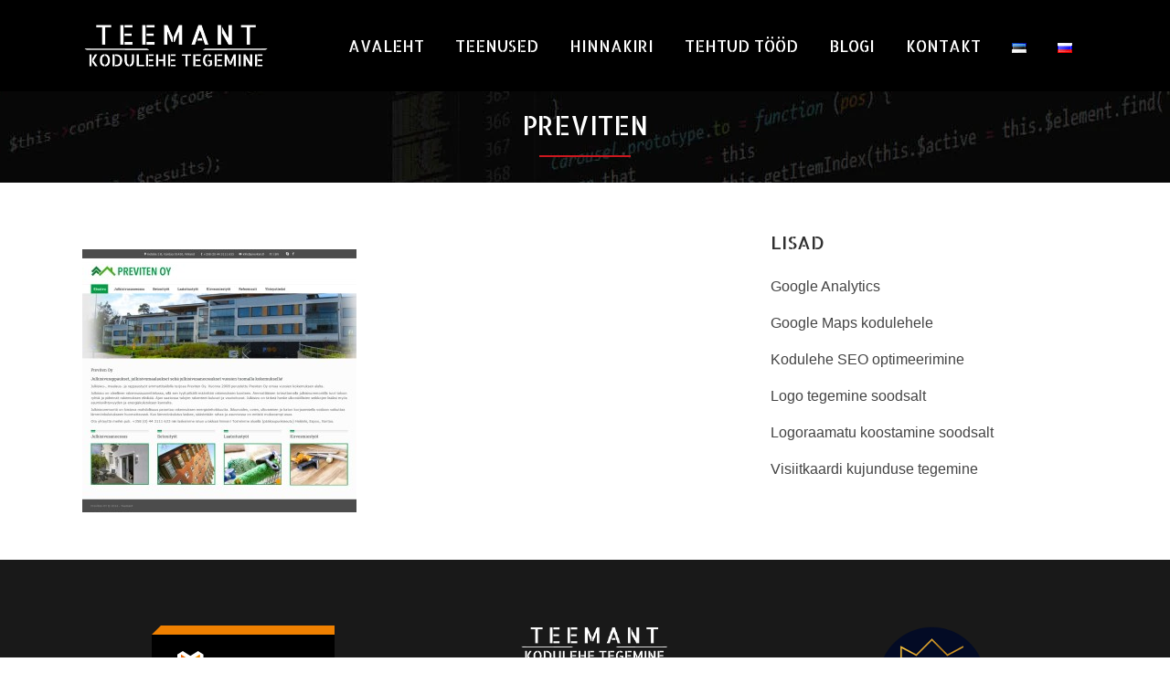

--- FILE ---
content_type: text/html; charset=UTF-8
request_url: https://kodulehetegemine.com/previten/
body_size: 12914
content:
<!DOCTYPE html>
<html dir="ltr" lang="et" prefix="og: https://ogp.me/ns#">
<head>
	<meta charset="UTF-8" />
	
				<meta name="viewport" content="width=device-width,initial-scale=1,user-scalable=no">
		            <link rel="shortcut icon" type="image/x-icon" href="https://kodulehetegemine.com/wp-content/uploads/2014/06/smiley.ico">
            <link rel="apple-touch-icon" href="https://kodulehetegemine.com/wp-content/uploads/2014/06/smiley.ico"/>
        
	<link rel="profile" href="http://gmpg.org/xfn/11" />
	<link rel="pingback" href="https://kodulehetegemine.com/xmlrpc.php" />

	<title>previten | Kodulehe tegemine</title>

		<!-- All in One SEO 4.9.2 - aioseo.com -->
	<meta name="robots" content="max-image-preview:large" />
	<meta name="author" content="Kodulehe tegemine"/>
	<link rel="canonical" href="https://kodulehetegemine.com/previten/" />
	<meta name="generator" content="All in One SEO (AIOSEO) 4.9.2" />
		<meta property="og:locale" content="et_EE" />
		<meta property="og:site_name" content="Kodulehe tegemine | E-poe valmistamine" />
		<meta property="og:type" content="article" />
		<meta property="og:title" content="previten | Kodulehe tegemine" />
		<meta property="og:url" content="https://kodulehetegemine.com/previten/" />
		<meta property="og:image" content="https://kodulehetegemine.com/wp-content/uploads/2018/02/kodulehe-tegemine.jpg" />
		<meta property="og:image:secure_url" content="https://kodulehetegemine.com/wp-content/uploads/2018/02/kodulehe-tegemine.jpg" />
		<meta property="og:image:width" content="1920" />
		<meta property="og:image:height" content="1275" />
		<meta property="article:published_time" content="2014-11-06T10:39:40+00:00" />
		<meta property="article:modified_time" content="2014-11-06T10:39:40+00:00" />
		<meta name="twitter:card" content="summary" />
		<meta name="twitter:title" content="previten | Kodulehe tegemine" />
		<meta name="twitter:image" content="https://kodulehetegemine.com/wp-content/uploads/2018/02/kodulehe-tegemine.jpg" />
		<script type="application/ld+json" class="aioseo-schema">
			{"@context":"https:\/\/schema.org","@graph":[{"@type":"BreadcrumbList","@id":"https:\/\/kodulehetegemine.com\/previten\/#breadcrumblist","itemListElement":[{"@type":"ListItem","@id":"https:\/\/kodulehetegemine.com#listItem","position":1,"name":"Home","item":"https:\/\/kodulehetegemine.com","nextItem":{"@type":"ListItem","@id":"https:\/\/kodulehetegemine.com\/previten\/#listItem","name":"previten"}},{"@type":"ListItem","@id":"https:\/\/kodulehetegemine.com\/previten\/#listItem","position":2,"name":"previten","previousItem":{"@type":"ListItem","@id":"https:\/\/kodulehetegemine.com#listItem","name":"Home"}}]},{"@type":"ItemPage","@id":"https:\/\/kodulehetegemine.com\/previten\/#itempage","url":"https:\/\/kodulehetegemine.com\/previten\/","name":"previten | Kodulehe tegemine","inLanguage":"et","isPartOf":{"@id":"https:\/\/kodulehetegemine.com\/#website"},"breadcrumb":{"@id":"https:\/\/kodulehetegemine.com\/previten\/#breadcrumblist"},"author":{"@id":"https:\/\/kodulehetegemine.com\/author\/daniel-teemant-8\/#author"},"creator":{"@id":"https:\/\/kodulehetegemine.com\/author\/daniel-teemant-8\/#author"},"datePublished":"2014-11-06T12:39:40+02:00","dateModified":"2014-11-06T12:39:40+02:00"},{"@type":"Organization","@id":"https:\/\/kodulehetegemine.com\/#organization","name":"Kodulehe tegemine","description":"Kaasaegse kodulehe tegemine alates 279\u20ac . Puudub igasugune risk, maksad siis, kui koduleht on valmis. Veebilehe valmistamine m\u00f5ne p\u00e4evaga ja soodsalt.","url":"https:\/\/kodulehetegemine.com\/","logo":{"@type":"ImageObject","url":"https:\/\/kodulehetegemine.com\/wp-content\/uploads\/2023\/11\/kodulehetegemine_logo-must.png","@id":"https:\/\/kodulehetegemine.com\/previten\/#organizationLogo","width":398,"height":97},"image":{"@id":"https:\/\/kodulehetegemine.com\/previten\/#organizationLogo"}},{"@type":"Person","@id":"https:\/\/kodulehetegemine.com\/author\/daniel-teemant-8\/#author","url":"https:\/\/kodulehetegemine.com\/author\/daniel-teemant-8\/","name":"Kodulehe tegemine","image":{"@type":"ImageObject","@id":"https:\/\/kodulehetegemine.com\/previten\/#authorImage","url":"https:\/\/secure.gravatar.com\/avatar\/e902e59c6be828b1e7809167433472d1174d08cad49849e520261637aa2d3fcb?s=96&d=wavatar&r=g","width":96,"height":96,"caption":"Kodulehe tegemine"}},{"@type":"WebSite","@id":"https:\/\/kodulehetegemine.com\/#website","url":"https:\/\/kodulehetegemine.com\/","name":"Kodulehe tegemine","alternateName":"Kodulehe tegemine","description":"Kaasaegse kodulehe tegemine alates 279\u20ac . Puudub igasugune risk, maksad siis, kui koduleht on valmis. Veebilehe valmistamine m\u00f5ne p\u00e4evaga ja soodsalt.","inLanguage":"et","publisher":{"@id":"https:\/\/kodulehetegemine.com\/#organization"}}]}
		</script>
		<!-- All in One SEO -->

<link rel='dns-prefetch' href='//fonts.googleapis.com' />
<link rel="alternate" type="application/rss+xml" title="Kodulehe tegemine &raquo; Feed" href="https://kodulehetegemine.com/feed/" />
<link rel="alternate" type="application/rss+xml" title="Kodulehe tegemine &raquo; Comments Feed" href="https://kodulehetegemine.com/comments/feed/" />
<link rel="alternate" title="oEmbed (JSON)" type="application/json+oembed" href="https://kodulehetegemine.com/wp-json/oembed/1.0/embed?url=https%3A%2F%2Fkodulehetegemine.com%2Fpreviten%2F" />
<link rel="alternate" title="oEmbed (XML)" type="text/xml+oembed" href="https://kodulehetegemine.com/wp-json/oembed/1.0/embed?url=https%3A%2F%2Fkodulehetegemine.com%2Fpreviten%2F&#038;format=xml" />
<style id='wp-img-auto-sizes-contain-inline-css' type='text/css'>
img:is([sizes=auto i],[sizes^="auto," i]){contain-intrinsic-size:3000px 1500px}
/*# sourceURL=wp-img-auto-sizes-contain-inline-css */
</style>
<style id='wp-emoji-styles-inline-css' type='text/css'>

	img.wp-smiley, img.emoji {
		display: inline !important;
		border: none !important;
		box-shadow: none !important;
		height: 1em !important;
		width: 1em !important;
		margin: 0 0.07em !important;
		vertical-align: -0.1em !important;
		background: none !important;
		padding: 0 !important;
	}
/*# sourceURL=wp-emoji-styles-inline-css */
</style>
<style id='wp-block-library-inline-css' type='text/css'>
:root{--wp-block-synced-color:#7a00df;--wp-block-synced-color--rgb:122,0,223;--wp-bound-block-color:var(--wp-block-synced-color);--wp-editor-canvas-background:#ddd;--wp-admin-theme-color:#007cba;--wp-admin-theme-color--rgb:0,124,186;--wp-admin-theme-color-darker-10:#006ba1;--wp-admin-theme-color-darker-10--rgb:0,107,160.5;--wp-admin-theme-color-darker-20:#005a87;--wp-admin-theme-color-darker-20--rgb:0,90,135;--wp-admin-border-width-focus:2px}@media (min-resolution:192dpi){:root{--wp-admin-border-width-focus:1.5px}}.wp-element-button{cursor:pointer}:root .has-very-light-gray-background-color{background-color:#eee}:root .has-very-dark-gray-background-color{background-color:#313131}:root .has-very-light-gray-color{color:#eee}:root .has-very-dark-gray-color{color:#313131}:root .has-vivid-green-cyan-to-vivid-cyan-blue-gradient-background{background:linear-gradient(135deg,#00d084,#0693e3)}:root .has-purple-crush-gradient-background{background:linear-gradient(135deg,#34e2e4,#4721fb 50%,#ab1dfe)}:root .has-hazy-dawn-gradient-background{background:linear-gradient(135deg,#faaca8,#dad0ec)}:root .has-subdued-olive-gradient-background{background:linear-gradient(135deg,#fafae1,#67a671)}:root .has-atomic-cream-gradient-background{background:linear-gradient(135deg,#fdd79a,#004a59)}:root .has-nightshade-gradient-background{background:linear-gradient(135deg,#330968,#31cdcf)}:root .has-midnight-gradient-background{background:linear-gradient(135deg,#020381,#2874fc)}:root{--wp--preset--font-size--normal:16px;--wp--preset--font-size--huge:42px}.has-regular-font-size{font-size:1em}.has-larger-font-size{font-size:2.625em}.has-normal-font-size{font-size:var(--wp--preset--font-size--normal)}.has-huge-font-size{font-size:var(--wp--preset--font-size--huge)}.has-text-align-center{text-align:center}.has-text-align-left{text-align:left}.has-text-align-right{text-align:right}.has-fit-text{white-space:nowrap!important}#end-resizable-editor-section{display:none}.aligncenter{clear:both}.items-justified-left{justify-content:flex-start}.items-justified-center{justify-content:center}.items-justified-right{justify-content:flex-end}.items-justified-space-between{justify-content:space-between}.screen-reader-text{border:0;clip-path:inset(50%);height:1px;margin:-1px;overflow:hidden;padding:0;position:absolute;width:1px;word-wrap:normal!important}.screen-reader-text:focus{background-color:#ddd;clip-path:none;color:#444;display:block;font-size:1em;height:auto;left:5px;line-height:normal;padding:15px 23px 14px;text-decoration:none;top:5px;width:auto;z-index:100000}html :where(.has-border-color){border-style:solid}html :where([style*=border-top-color]){border-top-style:solid}html :where([style*=border-right-color]){border-right-style:solid}html :where([style*=border-bottom-color]){border-bottom-style:solid}html :where([style*=border-left-color]){border-left-style:solid}html :where([style*=border-width]){border-style:solid}html :where([style*=border-top-width]){border-top-style:solid}html :where([style*=border-right-width]){border-right-style:solid}html :where([style*=border-bottom-width]){border-bottom-style:solid}html :where([style*=border-left-width]){border-left-style:solid}html :where(img[class*=wp-image-]){height:auto;max-width:100%}:where(figure){margin:0 0 1em}html :where(.is-position-sticky){--wp-admin--admin-bar--position-offset:var(--wp-admin--admin-bar--height,0px)}@media screen and (max-width:600px){html :where(.is-position-sticky){--wp-admin--admin-bar--position-offset:0px}}

/*# sourceURL=wp-block-library-inline-css */
</style><style id='global-styles-inline-css' type='text/css'>
:root{--wp--preset--aspect-ratio--square: 1;--wp--preset--aspect-ratio--4-3: 4/3;--wp--preset--aspect-ratio--3-4: 3/4;--wp--preset--aspect-ratio--3-2: 3/2;--wp--preset--aspect-ratio--2-3: 2/3;--wp--preset--aspect-ratio--16-9: 16/9;--wp--preset--aspect-ratio--9-16: 9/16;--wp--preset--color--black: #000000;--wp--preset--color--cyan-bluish-gray: #abb8c3;--wp--preset--color--white: #ffffff;--wp--preset--color--pale-pink: #f78da7;--wp--preset--color--vivid-red: #cf2e2e;--wp--preset--color--luminous-vivid-orange: #ff6900;--wp--preset--color--luminous-vivid-amber: #fcb900;--wp--preset--color--light-green-cyan: #7bdcb5;--wp--preset--color--vivid-green-cyan: #00d084;--wp--preset--color--pale-cyan-blue: #8ed1fc;--wp--preset--color--vivid-cyan-blue: #0693e3;--wp--preset--color--vivid-purple: #9b51e0;--wp--preset--gradient--vivid-cyan-blue-to-vivid-purple: linear-gradient(135deg,rgb(6,147,227) 0%,rgb(155,81,224) 100%);--wp--preset--gradient--light-green-cyan-to-vivid-green-cyan: linear-gradient(135deg,rgb(122,220,180) 0%,rgb(0,208,130) 100%);--wp--preset--gradient--luminous-vivid-amber-to-luminous-vivid-orange: linear-gradient(135deg,rgb(252,185,0) 0%,rgb(255,105,0) 100%);--wp--preset--gradient--luminous-vivid-orange-to-vivid-red: linear-gradient(135deg,rgb(255,105,0) 0%,rgb(207,46,46) 100%);--wp--preset--gradient--very-light-gray-to-cyan-bluish-gray: linear-gradient(135deg,rgb(238,238,238) 0%,rgb(169,184,195) 100%);--wp--preset--gradient--cool-to-warm-spectrum: linear-gradient(135deg,rgb(74,234,220) 0%,rgb(151,120,209) 20%,rgb(207,42,186) 40%,rgb(238,44,130) 60%,rgb(251,105,98) 80%,rgb(254,248,76) 100%);--wp--preset--gradient--blush-light-purple: linear-gradient(135deg,rgb(255,206,236) 0%,rgb(152,150,240) 100%);--wp--preset--gradient--blush-bordeaux: linear-gradient(135deg,rgb(254,205,165) 0%,rgb(254,45,45) 50%,rgb(107,0,62) 100%);--wp--preset--gradient--luminous-dusk: linear-gradient(135deg,rgb(255,203,112) 0%,rgb(199,81,192) 50%,rgb(65,88,208) 100%);--wp--preset--gradient--pale-ocean: linear-gradient(135deg,rgb(255,245,203) 0%,rgb(182,227,212) 50%,rgb(51,167,181) 100%);--wp--preset--gradient--electric-grass: linear-gradient(135deg,rgb(202,248,128) 0%,rgb(113,206,126) 100%);--wp--preset--gradient--midnight: linear-gradient(135deg,rgb(2,3,129) 0%,rgb(40,116,252) 100%);--wp--preset--font-size--small: 13px;--wp--preset--font-size--medium: 20px;--wp--preset--font-size--large: 36px;--wp--preset--font-size--x-large: 42px;--wp--preset--spacing--20: 0.44rem;--wp--preset--spacing--30: 0.67rem;--wp--preset--spacing--40: 1rem;--wp--preset--spacing--50: 1.5rem;--wp--preset--spacing--60: 2.25rem;--wp--preset--spacing--70: 3.38rem;--wp--preset--spacing--80: 5.06rem;--wp--preset--shadow--natural: 6px 6px 9px rgba(0, 0, 0, 0.2);--wp--preset--shadow--deep: 12px 12px 50px rgba(0, 0, 0, 0.4);--wp--preset--shadow--sharp: 6px 6px 0px rgba(0, 0, 0, 0.2);--wp--preset--shadow--outlined: 6px 6px 0px -3px rgb(255, 255, 255), 6px 6px rgb(0, 0, 0);--wp--preset--shadow--crisp: 6px 6px 0px rgb(0, 0, 0);}:where(.is-layout-flex){gap: 0.5em;}:where(.is-layout-grid){gap: 0.5em;}body .is-layout-flex{display: flex;}.is-layout-flex{flex-wrap: wrap;align-items: center;}.is-layout-flex > :is(*, div){margin: 0;}body .is-layout-grid{display: grid;}.is-layout-grid > :is(*, div){margin: 0;}:where(.wp-block-columns.is-layout-flex){gap: 2em;}:where(.wp-block-columns.is-layout-grid){gap: 2em;}:where(.wp-block-post-template.is-layout-flex){gap: 1.25em;}:where(.wp-block-post-template.is-layout-grid){gap: 1.25em;}.has-black-color{color: var(--wp--preset--color--black) !important;}.has-cyan-bluish-gray-color{color: var(--wp--preset--color--cyan-bluish-gray) !important;}.has-white-color{color: var(--wp--preset--color--white) !important;}.has-pale-pink-color{color: var(--wp--preset--color--pale-pink) !important;}.has-vivid-red-color{color: var(--wp--preset--color--vivid-red) !important;}.has-luminous-vivid-orange-color{color: var(--wp--preset--color--luminous-vivid-orange) !important;}.has-luminous-vivid-amber-color{color: var(--wp--preset--color--luminous-vivid-amber) !important;}.has-light-green-cyan-color{color: var(--wp--preset--color--light-green-cyan) !important;}.has-vivid-green-cyan-color{color: var(--wp--preset--color--vivid-green-cyan) !important;}.has-pale-cyan-blue-color{color: var(--wp--preset--color--pale-cyan-blue) !important;}.has-vivid-cyan-blue-color{color: var(--wp--preset--color--vivid-cyan-blue) !important;}.has-vivid-purple-color{color: var(--wp--preset--color--vivid-purple) !important;}.has-black-background-color{background-color: var(--wp--preset--color--black) !important;}.has-cyan-bluish-gray-background-color{background-color: var(--wp--preset--color--cyan-bluish-gray) !important;}.has-white-background-color{background-color: var(--wp--preset--color--white) !important;}.has-pale-pink-background-color{background-color: var(--wp--preset--color--pale-pink) !important;}.has-vivid-red-background-color{background-color: var(--wp--preset--color--vivid-red) !important;}.has-luminous-vivid-orange-background-color{background-color: var(--wp--preset--color--luminous-vivid-orange) !important;}.has-luminous-vivid-amber-background-color{background-color: var(--wp--preset--color--luminous-vivid-amber) !important;}.has-light-green-cyan-background-color{background-color: var(--wp--preset--color--light-green-cyan) !important;}.has-vivid-green-cyan-background-color{background-color: var(--wp--preset--color--vivid-green-cyan) !important;}.has-pale-cyan-blue-background-color{background-color: var(--wp--preset--color--pale-cyan-blue) !important;}.has-vivid-cyan-blue-background-color{background-color: var(--wp--preset--color--vivid-cyan-blue) !important;}.has-vivid-purple-background-color{background-color: var(--wp--preset--color--vivid-purple) !important;}.has-black-border-color{border-color: var(--wp--preset--color--black) !important;}.has-cyan-bluish-gray-border-color{border-color: var(--wp--preset--color--cyan-bluish-gray) !important;}.has-white-border-color{border-color: var(--wp--preset--color--white) !important;}.has-pale-pink-border-color{border-color: var(--wp--preset--color--pale-pink) !important;}.has-vivid-red-border-color{border-color: var(--wp--preset--color--vivid-red) !important;}.has-luminous-vivid-orange-border-color{border-color: var(--wp--preset--color--luminous-vivid-orange) !important;}.has-luminous-vivid-amber-border-color{border-color: var(--wp--preset--color--luminous-vivid-amber) !important;}.has-light-green-cyan-border-color{border-color: var(--wp--preset--color--light-green-cyan) !important;}.has-vivid-green-cyan-border-color{border-color: var(--wp--preset--color--vivid-green-cyan) !important;}.has-pale-cyan-blue-border-color{border-color: var(--wp--preset--color--pale-cyan-blue) !important;}.has-vivid-cyan-blue-border-color{border-color: var(--wp--preset--color--vivid-cyan-blue) !important;}.has-vivid-purple-border-color{border-color: var(--wp--preset--color--vivid-purple) !important;}.has-vivid-cyan-blue-to-vivid-purple-gradient-background{background: var(--wp--preset--gradient--vivid-cyan-blue-to-vivid-purple) !important;}.has-light-green-cyan-to-vivid-green-cyan-gradient-background{background: var(--wp--preset--gradient--light-green-cyan-to-vivid-green-cyan) !important;}.has-luminous-vivid-amber-to-luminous-vivid-orange-gradient-background{background: var(--wp--preset--gradient--luminous-vivid-amber-to-luminous-vivid-orange) !important;}.has-luminous-vivid-orange-to-vivid-red-gradient-background{background: var(--wp--preset--gradient--luminous-vivid-orange-to-vivid-red) !important;}.has-very-light-gray-to-cyan-bluish-gray-gradient-background{background: var(--wp--preset--gradient--very-light-gray-to-cyan-bluish-gray) !important;}.has-cool-to-warm-spectrum-gradient-background{background: var(--wp--preset--gradient--cool-to-warm-spectrum) !important;}.has-blush-light-purple-gradient-background{background: var(--wp--preset--gradient--blush-light-purple) !important;}.has-blush-bordeaux-gradient-background{background: var(--wp--preset--gradient--blush-bordeaux) !important;}.has-luminous-dusk-gradient-background{background: var(--wp--preset--gradient--luminous-dusk) !important;}.has-pale-ocean-gradient-background{background: var(--wp--preset--gradient--pale-ocean) !important;}.has-electric-grass-gradient-background{background: var(--wp--preset--gradient--electric-grass) !important;}.has-midnight-gradient-background{background: var(--wp--preset--gradient--midnight) !important;}.has-small-font-size{font-size: var(--wp--preset--font-size--small) !important;}.has-medium-font-size{font-size: var(--wp--preset--font-size--medium) !important;}.has-large-font-size{font-size: var(--wp--preset--font-size--large) !important;}.has-x-large-font-size{font-size: var(--wp--preset--font-size--x-large) !important;}
/*# sourceURL=global-styles-inline-css */
</style>

<style id='classic-theme-styles-inline-css' type='text/css'>
/*! This file is auto-generated */
.wp-block-button__link{color:#fff;background-color:#32373c;border-radius:9999px;box-shadow:none;text-decoration:none;padding:calc(.667em + 2px) calc(1.333em + 2px);font-size:1.125em}.wp-block-file__button{background:#32373c;color:#fff;text-decoration:none}
/*# sourceURL=/wp-includes/css/classic-themes.min.css */
</style>
<link rel='stylesheet' id='contact-form-7-css' href='https://kodulehetegemine.com/wp-content/plugins/contact-form-7/includes/css/styles.css?ver=6.1.4' type='text/css' media='all' />
<link rel='stylesheet' id='mediaelement-css' href='https://kodulehetegemine.com/wp-includes/js/mediaelement/mediaelementplayer-legacy.min.css?ver=4.2.17' type='text/css' media='all' />
<link rel='stylesheet' id='wp-mediaelement-css' href='https://kodulehetegemine.com/wp-includes/js/mediaelement/wp-mediaelement.min.css?ver=7209303cab3330e9ab91f7335b71d3bd' type='text/css' media='all' />
<link rel='stylesheet' id='bridge-default-style-css' href='https://kodulehetegemine.com/wp-content/themes/kt11/style.css?ver=7209303cab3330e9ab91f7335b71d3bd' type='text/css' media='all' />
<link rel='stylesheet' id='bridge-qode-font_awesome-css' href='https://kodulehetegemine.com/wp-content/themes/kt11/css/font-awesome/css/font-awesome.min.css?ver=7209303cab3330e9ab91f7335b71d3bd' type='text/css' media='all' />
<link rel='stylesheet' id='bridge-stylesheet-css' href='https://kodulehetegemine.com/wp-content/themes/kt11/css/stylesheet.min.css?ver=7209303cab3330e9ab91f7335b71d3bd' type='text/css' media='all' />
<style id='bridge-stylesheet-inline-css' type='text/css'>
   .postid-2074.disabled_footer_top .footer_top_holder, .postid-2074.disabled_footer_bottom .footer_bottom_holder { display: none;}


/*# sourceURL=bridge-stylesheet-inline-css */
</style>
<link rel='stylesheet' id='bridge-print-css' href='https://kodulehetegemine.com/wp-content/themes/kt11/css/print.css?ver=7209303cab3330e9ab91f7335b71d3bd' type='text/css' media='all' />
<link rel='stylesheet' id='bridge-style-dynamic-css' href='https://kodulehetegemine.com/wp-content/themes/kt11/css/style_dynamic_callback.php?ver=7209303cab3330e9ab91f7335b71d3bd' type='text/css' media='all' />
<link rel='stylesheet' id='bridge-responsive-css' href='https://kodulehetegemine.com/wp-content/themes/kt11/css/responsive.min.css?ver=7209303cab3330e9ab91f7335b71d3bd' type='text/css' media='all' />
<link rel='stylesheet' id='bridge-style-dynamic-responsive-css' href='https://kodulehetegemine.com/wp-content/themes/kt11/css/style_dynamic_responsive_callback.php?ver=7209303cab3330e9ab91f7335b71d3bd' type='text/css' media='all' />
<style id='bridge-style-dynamic-responsive-inline-css' type='text/css'>
.grecaptcha-badge { visibility: hidden; }

.blog_holder article .post_info {
    display: none;
}
.blog_holder article .post_text .date,
.blog_holder article .post_info {
    display: none;
}

.icon_social_holder {
display: none;
}

.comment_holder {
  display: none;
}

.date_hour_holder {
  display: none;
}

.blog_holder.blog_single article h2.entry_title {
  display: none;
}
/*# sourceURL=bridge-style-dynamic-responsive-inline-css */
</style>
<link rel='stylesheet' id='js_composer_front-css' href='https://kodulehetegemine.com/wp-content/plugins/js_composer/assets/css/js_composer.min.css?ver=8.6.1' type='text/css' media='all' />
<link rel='stylesheet' id='bridge-style-handle-google-fonts-css' href='https://fonts.googleapis.com/css?family=Raleway%3A100%2C200%2C300%2C400%2C500%2C600%2C700%2C800%2C900%2C100italic%2C300italic%2C400italic%2C700italic%7CAllerta+Stencil%3A100%2C200%2C300%2C400%2C500%2C600%2C700%2C800%2C900%2C100italic%2C300italic%2C400italic%2C700italic&#038;subset=latin%2Clatin-ext&#038;ver=1.0.0' type='text/css' media='all' />
<link rel='stylesheet' id='bridge-core-dashboard-style-css' href='https://kodulehetegemine.com/wp-content/plugins/bridge-core/modules/core-dashboard/assets/css/core-dashboard.min.css?ver=7209303cab3330e9ab91f7335b71d3bd' type='text/css' media='all' />
<script type="text/javascript" src="https://kodulehetegemine.com/wp-includes/js/jquery/jquery.min.js?ver=3.7.1" id="jquery-core-js"></script>
<script type="text/javascript" src="https://kodulehetegemine.com/wp-includes/js/jquery/jquery-migrate.min.js?ver=3.4.1" id="jquery-migrate-js"></script>
<script></script><link rel="https://api.w.org/" href="https://kodulehetegemine.com/wp-json/" /><link rel="alternate" title="JSON" type="application/json" href="https://kodulehetegemine.com/wp-json/wp/v2/media/2074" /><link rel="EditURI" type="application/rsd+xml" title="RSD" href="https://kodulehetegemine.com/xmlrpc.php?rsd" />

<link rel='shortlink' href='https://kodulehetegemine.com/?p=2074' />
<meta name="generator" content="Powered by WPBakery Page Builder - drag and drop page builder for WordPress."/>
<noscript><style> .wpb_animate_when_almost_visible { opacity: 1; }</style></noscript></head>

<body class="attachment wp-singular attachment-template-default single single-attachment postid-2074 attachmentid-2074 attachment-jpeg wp-theme-kt11 bridge-core-3.3.4.3  qode_grid_1200 qode-theme-ver-30.8.8.3 qode-theme-bridge qode_header_in_grid wpb-js-composer js-comp-ver-8.6.1 vc_responsive" itemscope itemtype="http://schema.org/WebPage">




<div class="wrapper">
	<div class="wrapper_inner">

    
		<!-- Google Analytics start -->
				<!-- Google Analytics end -->

		
	<header class=" scroll_header_top_area  regular page_header">
    <div class="header_inner clearfix">
                <div class="header_top_bottom_holder">
            
            <div class="header_bottom clearfix" style='' >
                                <div class="container">
                    <div class="container_inner clearfix">
                                                    
                            <div class="header_inner_left">
                                									<div class="mobile_menu_button">
		<span>
			<i class="qode_icon_font_awesome fa fa-bars " ></i>		</span>
	</div>
                                <div class="logo_wrapper" >
	<div class="q_logo">
		<a itemprop="url" href="https://kodulehetegemine.com/" >
             <img itemprop="image" class="normal" src="https://kodulehetegemine.com/wp-content/uploads/2023/09/kodulehetegemine_logo-valge2.png" alt="Logo"> 			 <img itemprop="image" class="light" src="https://kodulehetegemine.com/wp-content/uploads/2023/09/kodulehetegemine_logo-valge2.png" alt="Logo"/> 			 <img itemprop="image" class="dark" src="https://kodulehetegemine.com/wp-content/uploads/2023/09/kodulehetegemine_logo-valge2.png" alt="Logo"/> 			 <img itemprop="image" class="sticky" src="https://kodulehetegemine.com/wp-content/uploads/2023/09/kodulehetegemine_logo-valge2.png" alt="Logo"/> 			 <img itemprop="image" class="mobile" src="https://kodulehetegemine.com/wp-content/uploads/2023/09/kodulehetegemine_logo-valge2.png" alt="Logo"/> 					</a>
	</div>
	</div>                                                            </div>
                                                                    <div class="header_inner_right">
                                        <div class="side_menu_button_wrapper right">
                                                                                                                                    <div class="side_menu_button">
                                                                                                                                                
                                            </div>
                                        </div>
                                    </div>
                                
                                
                                <nav class="main_menu drop_down right">
                                    <ul id="menu-main-menu-et" class=""><li id="nav-menu-item-15" class="menu-item menu-item-type-post_type menu-item-object-page menu-item-home  narrow"><a href="https://kodulehetegemine.com/" class=""><i class="menu_icon blank fa"></i><span>Avaleht</span><span class="plus"></span></a></li>
<li id="nav-menu-item-4047" class="menu-item menu-item-type-custom menu-item-object-custom menu-item-has-children  has_sub narrow"><a href="" class=" no_link" style="cursor: default;" onclick="JavaScript: return false;"><i class="menu_icon blank fa"></i><span>Teenused</span><span class="plus"></span></a>
<div class="second"><div class="inner"><ul>
	<li id="nav-menu-item-128" class="menu-item menu-item-type-post_type menu-item-object-page "><a href="https://kodulehetegemine.com/kodulehe-tegemine/" class=""><i class="menu_icon blank fa"></i><span>Kodulehe tegemine</span><span class="plus"></span></a></li>
	<li id="nav-menu-item-5430" class="menu-item menu-item-type-post_type menu-item-object-page "><a href="https://kodulehetegemine.com/kodulehe-haldamine/" class=""><i class="menu_icon blank fa"></i><span>Kodulehe haldamine</span><span class="plus"></span></a></li>
	<li id="nav-menu-item-5776" class="menu-item menu-item-type-post_type menu-item-object-page "><a href="https://kodulehetegemine.com/lihtne-uheleheline-koduleht/" class=""><i class="menu_icon blank fa"></i><span>Lihtne koduleht</span><span class="plus"></span></a></li>
	<li id="nav-menu-item-220" class="menu-item menu-item-type-post_type menu-item-object-page "><a href="https://kodulehetegemine.com/e-poe-tegemine/" class=""><i class="menu_icon blank fa"></i><span>E-poe tegemine</span><span class="plus"></span></a></li>
	<li id="nav-menu-item-5549" class="menu-item menu-item-type-post_type menu-item-object-page "><a href="https://kodulehetegemine.com/blogikirjutamise-teenus-seo-sobralikud-postitused-mis-muuvad/" class=""><i class="menu_icon blank fa"></i><span>Blogikirjutamise teenus</span><span class="plus"></span></a></li>
	<li id="nav-menu-item-5333" class="menu-item menu-item-type-post_type menu-item-object-page "><a href="https://kodulehetegemine.com/kodulehe-seo-optimeerimine/" class=""><i class="menu_icon blank fa"></i><span>Kodulehe SEO optimeerimine</span><span class="plus"></span></a></li>
	<li id="nav-menu-item-269" class="menu-item menu-item-type-post_type menu-item-object-page "><a href="https://kodulehetegemine.com/logo-tegemine/" class=""><i class="menu_icon blank fa"></i><span>Logo tegemine</span><span class="plus"></span></a></li>
	<li id="nav-menu-item-3879" class="menu-item menu-item-type-post_type menu-item-object-page "><a href="https://kodulehetegemine.com/firmagraafika/" class=""><i class="menu_icon blank fa"></i><span>Firmagraafika</span><span class="plus"></span></a></li>
	<li id="nav-menu-item-3880" class="menu-item menu-item-type-post_type menu-item-object-page "><a href="https://kodulehetegemine.com/trukised/" class=""><i class="menu_icon blank fa"></i><span>Trükised</span><span class="plus"></span></a></li>
</ul></div></div>
</li>
<li id="nav-menu-item-139" class="menu-item menu-item-type-post_type menu-item-object-page  narrow"><a href="https://kodulehetegemine.com/kodulehe-tegemise-hind/" class=""><i class="menu_icon blank fa"></i><span>Hinnakiri</span><span class="plus"></span></a></li>
<li id="nav-menu-item-22" class="menu-item menu-item-type-custom menu-item-object-custom menu-item-has-children  has_sub narrow"><a href="" class=" no_link" style="cursor: default;" onclick="JavaScript: return false;"><i class="menu_icon blank fa"></i><span>Tehtud tööd</span><span class="plus"></span></a>
<div class="second"><div class="inner"><ul>
	<li id="nav-menu-item-2313" class="menu-item menu-item-type-post_type menu-item-object-page "><a href="https://kodulehetegemine.com/tehtud-kodulehed/" class=""><i class="menu_icon blank fa"></i><span>Kodulehed</span><span class="plus"></span></a></li>
	<li id="nav-menu-item-2329" class="menu-item menu-item-type-post_type menu-item-object-page "><a href="https://kodulehetegemine.com/tehtud-e-poed/" class=""><i class="menu_icon blank fa"></i><span>E-poed</span><span class="plus"></span></a></li>
	<li id="nav-menu-item-25" class="menu-item menu-item-type-post_type menu-item-object-page "><a href="https://kodulehetegemine.com/tehtud-logod/" class=""><i class="menu_icon blank fa"></i><span>Logod</span><span class="plus"></span></a></li>
	<li id="nav-menu-item-4244" class="menu-item menu-item-type-post_type menu-item-object-page "><a href="https://kodulehetegemine.com/tehtud-trukised-ja-bannerid/" class=""><i class="menu_icon blank fa"></i><span>Trükised ja bännerid</span><span class="plus"></span></a></li>
</ul></div></div>
</li>
<li id="nav-menu-item-5232" class="menu-item menu-item-type-post_type menu-item-object-page  narrow"><a href="https://kodulehetegemine.com/blogi/" class=""><i class="menu_icon blank fa"></i><span>Blogi</span><span class="plus"></span></a></li>
<li id="nav-menu-item-57" class="menu-item menu-item-type-post_type menu-item-object-page  narrow"><a href="https://kodulehetegemine.com/kontakt/" class=""><i class="menu_icon blank fa"></i><span>Kontakt</span><span class="plus"></span></a></li>
<li id="nav-menu-item-5709-et" class="lang-item lang-item-555 lang-item-et current-lang no-translation lang-item-first menu-item menu-item-type-custom menu-item-object-custom menu-item-home  narrow"><a href="https://kodulehetegemine.com/" class=""><i class="menu_icon blank fa"></i><span><img src="[data-uri]" alt="Eesti" width="16" height="11" style="width: 16px; height: 11px;" /></span><span class="plus"></span></a></li>
<li id="nav-menu-item-5709-ru" class="lang-item lang-item-558 lang-item-ru no-translation menu-item menu-item-type-custom menu-item-object-custom  narrow"><a href="https://kodulehetegemine.com/ru/" class=""><i class="menu_icon blank fa"></i><span><img src="[data-uri]" alt="Русский" width="16" height="11" style="width: 16px; height: 11px;" /></span><span class="plus"></span></a></li>
</ul>                                </nav>
                                							    <nav class="mobile_menu">
	<ul id="menu-main-menu-et-1" class=""><li id="mobile-menu-item-15" class="menu-item menu-item-type-post_type menu-item-object-page menu-item-home "><a href="https://kodulehetegemine.com/" class=""><span>Avaleht</span></a><span class="mobile_arrow"><i class="fa fa-angle-right"></i><i class="fa fa-angle-down"></i></span></li>
<li id="mobile-menu-item-4047" class="menu-item menu-item-type-custom menu-item-object-custom menu-item-has-children  has_sub"><h3><span>Teenused</span></h3><span class="mobile_arrow"><i class="fa fa-angle-right"></i><i class="fa fa-angle-down"></i></span>
<ul class="sub_menu">
	<li id="mobile-menu-item-128" class="menu-item menu-item-type-post_type menu-item-object-page "><a href="https://kodulehetegemine.com/kodulehe-tegemine/" class=""><span>Kodulehe tegemine</span></a><span class="mobile_arrow"><i class="fa fa-angle-right"></i><i class="fa fa-angle-down"></i></span></li>
	<li id="mobile-menu-item-5430" class="menu-item menu-item-type-post_type menu-item-object-page "><a href="https://kodulehetegemine.com/kodulehe-haldamine/" class=""><span>Kodulehe haldamine</span></a><span class="mobile_arrow"><i class="fa fa-angle-right"></i><i class="fa fa-angle-down"></i></span></li>
	<li id="mobile-menu-item-5776" class="menu-item menu-item-type-post_type menu-item-object-page "><a href="https://kodulehetegemine.com/lihtne-uheleheline-koduleht/" class=""><span>Lihtne koduleht</span></a><span class="mobile_arrow"><i class="fa fa-angle-right"></i><i class="fa fa-angle-down"></i></span></li>
	<li id="mobile-menu-item-220" class="menu-item menu-item-type-post_type menu-item-object-page "><a href="https://kodulehetegemine.com/e-poe-tegemine/" class=""><span>E-poe tegemine</span></a><span class="mobile_arrow"><i class="fa fa-angle-right"></i><i class="fa fa-angle-down"></i></span></li>
	<li id="mobile-menu-item-5549" class="menu-item menu-item-type-post_type menu-item-object-page "><a href="https://kodulehetegemine.com/blogikirjutamise-teenus-seo-sobralikud-postitused-mis-muuvad/" class=""><span>Blogikirjutamise teenus</span></a><span class="mobile_arrow"><i class="fa fa-angle-right"></i><i class="fa fa-angle-down"></i></span></li>
	<li id="mobile-menu-item-5333" class="menu-item menu-item-type-post_type menu-item-object-page "><a href="https://kodulehetegemine.com/kodulehe-seo-optimeerimine/" class=""><span>Kodulehe SEO optimeerimine</span></a><span class="mobile_arrow"><i class="fa fa-angle-right"></i><i class="fa fa-angle-down"></i></span></li>
	<li id="mobile-menu-item-269" class="menu-item menu-item-type-post_type menu-item-object-page "><a href="https://kodulehetegemine.com/logo-tegemine/" class=""><span>Logo tegemine</span></a><span class="mobile_arrow"><i class="fa fa-angle-right"></i><i class="fa fa-angle-down"></i></span></li>
	<li id="mobile-menu-item-3879" class="menu-item menu-item-type-post_type menu-item-object-page "><a href="https://kodulehetegemine.com/firmagraafika/" class=""><span>Firmagraafika</span></a><span class="mobile_arrow"><i class="fa fa-angle-right"></i><i class="fa fa-angle-down"></i></span></li>
	<li id="mobile-menu-item-3880" class="menu-item menu-item-type-post_type menu-item-object-page "><a href="https://kodulehetegemine.com/trukised/" class=""><span>Trükised</span></a><span class="mobile_arrow"><i class="fa fa-angle-right"></i><i class="fa fa-angle-down"></i></span></li>
</ul>
</li>
<li id="mobile-menu-item-139" class="menu-item menu-item-type-post_type menu-item-object-page "><a href="https://kodulehetegemine.com/kodulehe-tegemise-hind/" class=""><span>Hinnakiri</span></a><span class="mobile_arrow"><i class="fa fa-angle-right"></i><i class="fa fa-angle-down"></i></span></li>
<li id="mobile-menu-item-22" class="menu-item menu-item-type-custom menu-item-object-custom menu-item-has-children  has_sub"><h3><span>Tehtud tööd</span></h3><span class="mobile_arrow"><i class="fa fa-angle-right"></i><i class="fa fa-angle-down"></i></span>
<ul class="sub_menu">
	<li id="mobile-menu-item-2313" class="menu-item menu-item-type-post_type menu-item-object-page "><a href="https://kodulehetegemine.com/tehtud-kodulehed/" class=""><span>Kodulehed</span></a><span class="mobile_arrow"><i class="fa fa-angle-right"></i><i class="fa fa-angle-down"></i></span></li>
	<li id="mobile-menu-item-2329" class="menu-item menu-item-type-post_type menu-item-object-page "><a href="https://kodulehetegemine.com/tehtud-e-poed/" class=""><span>E-poed</span></a><span class="mobile_arrow"><i class="fa fa-angle-right"></i><i class="fa fa-angle-down"></i></span></li>
	<li id="mobile-menu-item-25" class="menu-item menu-item-type-post_type menu-item-object-page "><a href="https://kodulehetegemine.com/tehtud-logod/" class=""><span>Logod</span></a><span class="mobile_arrow"><i class="fa fa-angle-right"></i><i class="fa fa-angle-down"></i></span></li>
	<li id="mobile-menu-item-4244" class="menu-item menu-item-type-post_type menu-item-object-page "><a href="https://kodulehetegemine.com/tehtud-trukised-ja-bannerid/" class=""><span>Trükised ja bännerid</span></a><span class="mobile_arrow"><i class="fa fa-angle-right"></i><i class="fa fa-angle-down"></i></span></li>
</ul>
</li>
<li id="mobile-menu-item-5232" class="menu-item menu-item-type-post_type menu-item-object-page "><a href="https://kodulehetegemine.com/blogi/" class=""><span>Blogi</span></a><span class="mobile_arrow"><i class="fa fa-angle-right"></i><i class="fa fa-angle-down"></i></span></li>
<li id="mobile-menu-item-57" class="menu-item menu-item-type-post_type menu-item-object-page "><a href="https://kodulehetegemine.com/kontakt/" class=""><span>Kontakt</span></a><span class="mobile_arrow"><i class="fa fa-angle-right"></i><i class="fa fa-angle-down"></i></span></li>
<li id="mobile-menu-item-5709-et" class="lang-item lang-item-555 lang-item-et current-lang no-translation lang-item-first menu-item menu-item-type-custom menu-item-object-custom menu-item-home "><a href="https://kodulehetegemine.com/" class=""><span><img src="[data-uri]" alt="Eesti" width="16" height="11" style="width: 16px; height: 11px;" /></span></a><span class="mobile_arrow"><i class="fa fa-angle-right"></i><i class="fa fa-angle-down"></i></span></li>
<li id="mobile-menu-item-5709-ru" class="lang-item lang-item-558 lang-item-ru no-translation menu-item menu-item-type-custom menu-item-object-custom "><a href="https://kodulehetegemine.com/ru/" class=""><span><img src="[data-uri]" alt="Русский" width="16" height="11" style="width: 16px; height: 11px;" /></span></a><span class="mobile_arrow"><i class="fa fa-angle-right"></i><i class="fa fa-angle-down"></i></span></li>
</ul></nav>                                                                                        </div>
                    </div>
                                    </div>
            </div>
        </div>
</header>	<a id="back_to_top" href="#">
        <span class="fa-stack">
            <i class="qode_icon_font_awesome fa fa-arrow-up " ></i>        </span>
	</a>
	
	
    
    	
    
    <div class="content ">
        <div class="content_inner  ">
    
		<div class="title_outer title_without_animation"    data-height="200">
		<div class="title title_size_small  position_center  has_background" style="background-size:2000px auto;background-image:url(https://kodulehetegemine.com/wp-content/uploads/2023/09/e-poe-tegemine-4.webp);height:200px;background-color:#f9f9f9;">
			<div class="image not_responsive"><img itemprop="image" src="https://kodulehetegemine.com/wp-content/uploads/2023/09/e-poe-tegemine-4.webp" alt="&nbsp;" /> </div>
										<div class="title_holder"  style="padding-top:100px;height:100px;">
					<div class="container">
						<div class="container_inner clearfix">
								<div class="title_subtitle_holder" >
                                                                									<div class="title_subtitle_holder_inner">
																																					<h1 ><span>previten</span></h1>
																					<span class="separator small center"  ></span>
																				
																																														</div>
								                                                            </div>
						</div>
					</div>
				</div>
								</div>
			</div>
										<div class="container">
														<div class="container_inner default_template_holder" >
																
							<div class="two_columns_66_33 background_color_sidebar grid2 clearfix">
							<div class="column1">
											
									<div class="column_inner">
										<div class="blog_single blog_holder">
													<article id="post-2074" class="post-2074 attachment type-attachment status-inherit hentry">
			<div class="post_content_holder">
								<div class="post_text">
					<div class="post_text_inner">
						<h2 itemprop="name" class="entry_title"><span itemprop="dateCreated" class="date entry_date updated">06 nov.<meta itemprop="interactionCount" content="UserComments: 0"/></span> previten</h2>
						<div class="post_info">
							<span class="time">Posted at 12:39h</span>
							in 							<span class="post_author">
								by								<a itemprop="author" class="post_author_link" href="https://kodulehetegemine.com/author/daniel-teemant-8/">Kodulehe tegemine</a>
							</span>
							                                    						</div>
						<p class="attachment"><a href='https://kodulehetegemine.com/wp-content/uploads/2014/11/previten.jpg'><img fetchpriority="high" decoding="async" width="300" height="288" src="https://kodulehetegemine.com/wp-content/uploads/2014/11/previten-300x288.jpg" class="attachment-medium size-medium" alt="" srcset="https://kodulehetegemine.com/wp-content/uploads/2014/11/previten-300x288.jpg 300w, https://kodulehetegemine.com/wp-content/uploads/2014/11/previten-1024x985.jpg 1024w, https://kodulehetegemine.com/wp-content/uploads/2014/11/previten-1060x1019.jpg 1060w, https://kodulehetegemine.com/wp-content/uploads/2014/11/previten.jpg 1263w" sizes="(max-width: 300px) 100vw, 300px" /></a></p>
					</div>
				</div>
			</div>
		
	    	</article>										</div>
										
										<br/><br/> 
									</div>
								</div>	
								<div class="column2"> 
										<div class="column_inner">
		<aside class="sidebar">
							
			<div id="nav_menu-4" class="widget widget_nav_menu posts_holder"><h5>Lisad</h5><div class="menu-kodulehe-lisad-container"><ul id="menu-kodulehe-lisad" class="menu"><li id="menu-item-304" class="menu-item menu-item-type-post_type menu-item-object-page menu-item-304"><a href="https://kodulehetegemine.com/google-analytics/">Google Analytics</a></li>
<li id="menu-item-305" class="menu-item menu-item-type-post_type menu-item-object-page menu-item-305"><a href="https://kodulehetegemine.com/google-maps/">Google Maps kodulehele</a></li>
<li id="menu-item-307" class="menu-item menu-item-type-post_type menu-item-object-page menu-item-307"><a href="https://kodulehetegemine.com/kodulehe-seo-optimeerimine/">Kodulehe SEO optimeerimine</a></li>
<li id="menu-item-306" class="menu-item menu-item-type-post_type menu-item-object-page menu-item-306"><a href="https://kodulehetegemine.com/logo-tegemine/">Logo tegemine soodsalt</a></li>
<li id="menu-item-2230" class="menu-item menu-item-type-post_type menu-item-object-page menu-item-2230"><a href="https://kodulehetegemine.com/logoraamatu-koostamine/">Logoraamatu koostamine soodsalt</a></li>
<li id="menu-item-308" class="menu-item menu-item-type-post_type menu-item-object-page menu-item-308"><a href="https://kodulehetegemine.com/visiitkaardi-kujunduse-tegemine/">Visiitkaardi kujunduse tegemine</a></li>
</ul></div></div>		</aside>
	</div>
								</div>
							</div>
											</div>
                                 </div>
	


		
	</div>
</div>



	<footer >
		<div class="footer_inner clearfix">
				<div class="footer_top_holder">
            			<div class="footer_top">
								<div class="container">
					<div class="container_inner">
																	<div class="three_columns clearfix">
								<div class="column1 footer_col1">
									<div class="column_inner">
										<div id="media_image-4" class="widget widget_media_image"><a href="https://www.veebimajutus.ee/promokood/TEEMANT"><img width="200" height="110" src="https://kodulehetegemine.com/wp-content/uploads/2022/02/veebimajutus-partner-badge-1.png" class="image wp-image-4488  attachment-full size-full" alt="" style="max-width: 100%; height: auto;" decoding="async" loading="lazy" /></a></div>									</div>
								</div>
								<div class="column2 footer_col2">
									<div class="column_inner">
										<div id="media_image-5" class="widget widget_media_image"><a href="https://kodulehetegemine.com/"><img width="164" height="40" src="https://kodulehetegemine.com/wp-content/uploads/2019/05/footer-logo.png" class="image wp-image-4030  attachment-full size-full" alt="Kodulehe tegemine" style="max-width: 100%; height: auto;" decoding="async" loading="lazy" /></a></div><div class="widget qode_separator_widget " style="margin-bottom: 20px;"></div><span class='q_social_icon_holder square_social' data-color=#ffffff ><a itemprop='url' href='https://www.facebook.com/kodulehed1' target='_blank'><span class='fa-stack ' style='background-color: #1877F2;border-radius: 5px;-webkit-border-radius: 5px;-moz-border-radius: 5px;font-size: 20px;'><i class="qode_icon_font_awesome fa fa-facebook " style="color: #ffffff;font-size: 20px;" ></i></span></a></span>									</div>
								</div>
								<div class="column3 footer_col3">
									<div class="column_inner">
										<div id="media_image-2" class="widget widget_media_image"><img width="120" height="120" src="https://kodulehetegemine.com/wp-content/uploads/2023/07/edukas-ettev6te.png" class="image wp-image-4703  attachment-full size-full" alt="" style="max-width: 100%; height: auto;" decoding="async" loading="lazy" /></div>									</div>
								</div>
							</div>
															</div>
				</div>
							</div>
					</div>
							<div class="footer_bottom_holder">
                									<div class="footer_bottom">
							<div class="textwidget"><p>&copy; <script>document.write(new Date().getFullYear());</script> &#8211; <a href="https://kodulehetegemine.com/" title="Kodulehe tegemine" rel="nofollow" target="_blank">Teemant</a></p>
</div>
					</div>
								</div>
				</div>
	</footer>
		
</div>
</div>
<script type="speculationrules">
{"prefetch":[{"source":"document","where":{"and":[{"href_matches":"/*"},{"not":{"href_matches":["/wp-*.php","/wp-admin/*","/wp-content/uploads/*","/wp-content/*","/wp-content/plugins/*","/wp-content/themes/kt11/*","/*\\?(.+)"]}},{"not":{"selector_matches":"a[rel~=\"nofollow\"]"}},{"not":{"selector_matches":".no-prefetch, .no-prefetch a"}}]},"eagerness":"conservative"}]}
</script>
<script type="module"  src="https://kodulehetegemine.com/wp-content/plugins/all-in-one-seo-pack/dist/Lite/assets/table-of-contents.95d0dfce.js?ver=4.9.2" id="aioseo/js/src/vue/standalone/blocks/table-of-contents/frontend.js-js"></script>
<script type="text/javascript" src="https://kodulehetegemine.com/wp-includes/js/dist/hooks.min.js?ver=dd5603f07f9220ed27f1" id="wp-hooks-js"></script>
<script type="text/javascript" src="https://kodulehetegemine.com/wp-includes/js/dist/i18n.min.js?ver=c26c3dc7bed366793375" id="wp-i18n-js"></script>
<script type="text/javascript" id="wp-i18n-js-after">
/* <![CDATA[ */
wp.i18n.setLocaleData( { 'text direction\u0004ltr': [ 'ltr' ] } );
//# sourceURL=wp-i18n-js-after
/* ]]> */
</script>
<script type="text/javascript" src="https://kodulehetegemine.com/wp-content/plugins/contact-form-7/includes/swv/js/index.js?ver=6.1.4" id="swv-js"></script>
<script type="text/javascript" id="contact-form-7-js-before">
/* <![CDATA[ */
var wpcf7 = {
    "api": {
        "root": "https:\/\/kodulehetegemine.com\/wp-json\/",
        "namespace": "contact-form-7\/v1"
    },
    "cached": 1
};
//# sourceURL=contact-form-7-js-before
/* ]]> */
</script>
<script type="text/javascript" src="https://kodulehetegemine.com/wp-content/plugins/contact-form-7/includes/js/index.js?ver=6.1.4" id="contact-form-7-js"></script>
<script type="text/javascript" id="pll_cookie_script-js-after">
/* <![CDATA[ */
(function() {
				var expirationDate = new Date();
				expirationDate.setTime( expirationDate.getTime() + 31536000 * 1000 );
				document.cookie = "pll_language=et; expires=" + expirationDate.toUTCString() + "; path=/; secure; SameSite=Lax";
			}());

//# sourceURL=pll_cookie_script-js-after
/* ]]> */
</script>
<script type="text/javascript" src="https://kodulehetegemine.com/wp-content/themes/kt11/js/plugins/doubletaptogo.js?ver=7209303cab3330e9ab91f7335b71d3bd" id="doubleTapToGo-js"></script>
<script type="text/javascript" src="https://kodulehetegemine.com/wp-content/themes/kt11/js/plugins/modernizr.min.js?ver=7209303cab3330e9ab91f7335b71d3bd" id="modernizr-js"></script>
<script type="text/javascript" src="https://kodulehetegemine.com/wp-content/themes/kt11/js/plugins/jquery.appear.js?ver=7209303cab3330e9ab91f7335b71d3bd" id="appear-js"></script>
<script type="text/javascript" src="https://kodulehetegemine.com/wp-includes/js/hoverIntent.min.js?ver=1.10.2" id="hoverIntent-js"></script>
<script type="text/javascript" src="https://kodulehetegemine.com/wp-content/themes/kt11/js/plugins/jquery.prettyPhoto.js?ver=7209303cab3330e9ab91f7335b71d3bd" id="prettyphoto-js"></script>
<script type="text/javascript" id="mediaelement-core-js-before">
/* <![CDATA[ */
var mejsL10n = {"language":"et","strings":{"mejs.download-file":"Download File","mejs.install-flash":"You are using a browser that does not have Flash player enabled or installed. Please turn on your Flash player plugin or download the latest version from https://get.adobe.com/flashplayer/","mejs.fullscreen":"\u00dcleekraanire\u017eiim","mejs.play":"Play","mejs.pause":"Pause","mejs.time-slider":"Time Slider","mejs.time-help-text":"Use Left/Right Arrow keys to advance one second, Up/Down arrows to advance ten seconds.","mejs.live-broadcast":"Live Broadcast","mejs.volume-help-text":"Use Up/Down Arrow keys to increase or decrease volume.","mejs.unmute":"Unmute","mejs.mute":"Mute","mejs.volume-slider":"Volume Slider","mejs.video-player":"Video Player","mejs.audio-player":"Audio Player","mejs.captions-subtitles":"Captions/Subtitles","mejs.captions-chapters":"Chapters","mejs.none":"Puudub","mejs.afrikaans":"Afrikaans","mejs.albanian":"Albanian","mejs.arabic":"Arabic","mejs.belarusian":"Belarusian","mejs.bulgarian":"Bulgarian","mejs.catalan":"Catalan","mejs.chinese":"Chinese","mejs.chinese-simplified":"Chinese (Simplified)","mejs.chinese-traditional":"Chinese (Traditional)","mejs.croatian":"Croatian","mejs.czech":"Czech","mejs.danish":"Danish","mejs.dutch":"Dutch","mejs.english":"Inglise","mejs.estonian":"Estonian","mejs.filipino":"Filipino","mejs.finnish":"Finnish","mejs.french":"French","mejs.galician":"Galician","mejs.german":"German","mejs.greek":"Greek","mejs.haitian-creole":"Haitian Creole","mejs.hebrew":"Hebrew","mejs.hindi":"Hindi","mejs.hungarian":"Hungarian","mejs.icelandic":"Icelandic","mejs.indonesian":"Indonesian","mejs.irish":"Irish","mejs.italian":"Italian","mejs.japanese":"Japanese","mejs.korean":"Korean","mejs.latvian":"Latvian","mejs.lithuanian":"Lithuanian","mejs.macedonian":"Macedonian","mejs.malay":"Malay","mejs.maltese":"Maltese","mejs.norwegian":"Norwegian","mejs.persian":"Persian","mejs.polish":"Polish","mejs.portuguese":"Portuguese","mejs.romanian":"Romanian","mejs.russian":"Russian","mejs.serbian":"Serbian","mejs.slovak":"Slovak","mejs.slovenian":"Slovenian","mejs.spanish":"Spanish","mejs.swahili":"Swahili","mejs.swedish":"Swedish","mejs.tagalog":"Tagalog","mejs.thai":"Thai","mejs.turkish":"Turkish","mejs.ukrainian":"Ukrainian","mejs.vietnamese":"Vietnamese","mejs.welsh":"Welsh","mejs.yiddish":"Yiddish"}};
//# sourceURL=mediaelement-core-js-before
/* ]]> */
</script>
<script type="text/javascript" src="https://kodulehetegemine.com/wp-includes/js/mediaelement/mediaelement-and-player.min.js?ver=4.2.17" id="mediaelement-core-js"></script>
<script type="text/javascript" src="https://kodulehetegemine.com/wp-includes/js/mediaelement/mediaelement-migrate.min.js?ver=7209303cab3330e9ab91f7335b71d3bd" id="mediaelement-migrate-js"></script>
<script type="text/javascript" id="mediaelement-js-extra">
/* <![CDATA[ */
var _wpmejsSettings = {"pluginPath":"/wp-includes/js/mediaelement/","classPrefix":"mejs-","stretching":"responsive","audioShortcodeLibrary":"mediaelement","videoShortcodeLibrary":"mediaelement"};
//# sourceURL=mediaelement-js-extra
/* ]]> */
</script>
<script type="text/javascript" src="https://kodulehetegemine.com/wp-includes/js/mediaelement/wp-mediaelement.min.js?ver=7209303cab3330e9ab91f7335b71d3bd" id="wp-mediaelement-js"></script>
<script type="text/javascript" src="https://kodulehetegemine.com/wp-content/themes/kt11/js/plugins/jquery.waitforimages.js?ver=7209303cab3330e9ab91f7335b71d3bd" id="waitforimages-js"></script>
<script type="text/javascript" src="https://kodulehetegemine.com/wp-includes/js/jquery/jquery.form.min.js?ver=4.3.0" id="jquery-form-js"></script>
<script type="text/javascript" src="https://kodulehetegemine.com/wp-content/themes/kt11/js/plugins/waypoints.min.js?ver=7209303cab3330e9ab91f7335b71d3bd" id="waypoints-js"></script>
<script type="text/javascript" src="https://kodulehetegemine.com/wp-content/themes/kt11/js/plugins/jquery.easing.1.3.js?ver=7209303cab3330e9ab91f7335b71d3bd" id="easing-js"></script>
<script type="text/javascript" src="https://kodulehetegemine.com/wp-content/themes/kt11/js/plugins/jquery.mousewheel.min.js?ver=7209303cab3330e9ab91f7335b71d3bd" id="mousewheel-js"></script>
<script type="text/javascript" src="https://kodulehetegemine.com/wp-content/themes/kt11/js/plugins/jquery.isotope.min.js?ver=7209303cab3330e9ab91f7335b71d3bd" id="isotope-js"></script>
<script type="text/javascript" src="https://kodulehetegemine.com/wp-content/themes/kt11/js/plugins/skrollr.js?ver=7209303cab3330e9ab91f7335b71d3bd" id="skrollr-js"></script>
<script type="text/javascript" src="https://kodulehetegemine.com/wp-content/themes/kt11/js/default_dynamic_callback.php?ver=7209303cab3330e9ab91f7335b71d3bd" id="bridge-default-dynamic-js"></script>
<script type="text/javascript" id="bridge-default-js-extra">
/* <![CDATA[ */
var QodeAdminAjax = {"ajaxurl":"https://kodulehetegemine.com/wp-admin/admin-ajax.php"};
var qodeGlobalVars = {"vars":{"qodeAddingToCartLabel":"Adding to Cart...","page_scroll_amount_for_sticky":"","commentSentLabel":"Comment has been sent!"}};
//# sourceURL=bridge-default-js-extra
/* ]]> */
</script>
<script type="text/javascript" src="https://kodulehetegemine.com/wp-content/themes/kt11/js/default.min.js?ver=7209303cab3330e9ab91f7335b71d3bd" id="bridge-default-js"></script>
<script type="text/javascript" src="https://kodulehetegemine.com/wp-includes/js/comment-reply.min.js?ver=7209303cab3330e9ab91f7335b71d3bd" id="comment-reply-js" async="async" data-wp-strategy="async" fetchpriority="low"></script>
<script type="text/javascript" src="https://kodulehetegemine.com/wp-content/plugins/js_composer/assets/js/dist/js_composer_front.min.js?ver=8.6.1" id="wpb_composer_front_js-js"></script>
<script type="text/javascript" src="https://www.google.com/recaptcha/api.js?render=6LfcReUUAAAAACI67jz0Y7VLGqk7m2E06p3VZO5x&amp;ver=3.0" id="google-recaptcha-js"></script>
<script type="text/javascript" src="https://kodulehetegemine.com/wp-includes/js/dist/vendor/wp-polyfill.min.js?ver=3.15.0" id="wp-polyfill-js"></script>
<script type="text/javascript" id="wpcf7-recaptcha-js-before">
/* <![CDATA[ */
var wpcf7_recaptcha = {
    "sitekey": "6LfcReUUAAAAACI67jz0Y7VLGqk7m2E06p3VZO5x",
    "actions": {
        "homepage": "homepage",
        "contactform": "contactform"
    }
};
//# sourceURL=wpcf7-recaptcha-js-before
/* ]]> */
</script>
<script type="text/javascript" src="https://kodulehetegemine.com/wp-content/plugins/contact-form-7/modules/recaptcha/index.js?ver=6.1.4" id="wpcf7-recaptcha-js"></script>
<script id="wp-emoji-settings" type="application/json">
{"baseUrl":"https://s.w.org/images/core/emoji/17.0.2/72x72/","ext":".png","svgUrl":"https://s.w.org/images/core/emoji/17.0.2/svg/","svgExt":".svg","source":{"concatemoji":"https://kodulehetegemine.com/wp-includes/js/wp-emoji-release.min.js?ver=7209303cab3330e9ab91f7335b71d3bd"}}
</script>
<script type="module">
/* <![CDATA[ */
/*! This file is auto-generated */
const a=JSON.parse(document.getElementById("wp-emoji-settings").textContent),o=(window._wpemojiSettings=a,"wpEmojiSettingsSupports"),s=["flag","emoji"];function i(e){try{var t={supportTests:e,timestamp:(new Date).valueOf()};sessionStorage.setItem(o,JSON.stringify(t))}catch(e){}}function c(e,t,n){e.clearRect(0,0,e.canvas.width,e.canvas.height),e.fillText(t,0,0);t=new Uint32Array(e.getImageData(0,0,e.canvas.width,e.canvas.height).data);e.clearRect(0,0,e.canvas.width,e.canvas.height),e.fillText(n,0,0);const a=new Uint32Array(e.getImageData(0,0,e.canvas.width,e.canvas.height).data);return t.every((e,t)=>e===a[t])}function p(e,t){e.clearRect(0,0,e.canvas.width,e.canvas.height),e.fillText(t,0,0);var n=e.getImageData(16,16,1,1);for(let e=0;e<n.data.length;e++)if(0!==n.data[e])return!1;return!0}function u(e,t,n,a){switch(t){case"flag":return n(e,"\ud83c\udff3\ufe0f\u200d\u26a7\ufe0f","\ud83c\udff3\ufe0f\u200b\u26a7\ufe0f")?!1:!n(e,"\ud83c\udde8\ud83c\uddf6","\ud83c\udde8\u200b\ud83c\uddf6")&&!n(e,"\ud83c\udff4\udb40\udc67\udb40\udc62\udb40\udc65\udb40\udc6e\udb40\udc67\udb40\udc7f","\ud83c\udff4\u200b\udb40\udc67\u200b\udb40\udc62\u200b\udb40\udc65\u200b\udb40\udc6e\u200b\udb40\udc67\u200b\udb40\udc7f");case"emoji":return!a(e,"\ud83e\u1fac8")}return!1}function f(e,t,n,a){let r;const o=(r="undefined"!=typeof WorkerGlobalScope&&self instanceof WorkerGlobalScope?new OffscreenCanvas(300,150):document.createElement("canvas")).getContext("2d",{willReadFrequently:!0}),s=(o.textBaseline="top",o.font="600 32px Arial",{});return e.forEach(e=>{s[e]=t(o,e,n,a)}),s}function r(e){var t=document.createElement("script");t.src=e,t.defer=!0,document.head.appendChild(t)}a.supports={everything:!0,everythingExceptFlag:!0},new Promise(t=>{let n=function(){try{var e=JSON.parse(sessionStorage.getItem(o));if("object"==typeof e&&"number"==typeof e.timestamp&&(new Date).valueOf()<e.timestamp+604800&&"object"==typeof e.supportTests)return e.supportTests}catch(e){}return null}();if(!n){if("undefined"!=typeof Worker&&"undefined"!=typeof OffscreenCanvas&&"undefined"!=typeof URL&&URL.createObjectURL&&"undefined"!=typeof Blob)try{var e="postMessage("+f.toString()+"("+[JSON.stringify(s),u.toString(),c.toString(),p.toString()].join(",")+"));",a=new Blob([e],{type:"text/javascript"});const r=new Worker(URL.createObjectURL(a),{name:"wpTestEmojiSupports"});return void(r.onmessage=e=>{i(n=e.data),r.terminate(),t(n)})}catch(e){}i(n=f(s,u,c,p))}t(n)}).then(e=>{for(const n in e)a.supports[n]=e[n],a.supports.everything=a.supports.everything&&a.supports[n],"flag"!==n&&(a.supports.everythingExceptFlag=a.supports.everythingExceptFlag&&a.supports[n]);var t;a.supports.everythingExceptFlag=a.supports.everythingExceptFlag&&!a.supports.flag,a.supports.everything||((t=a.source||{}).concatemoji?r(t.concatemoji):t.wpemoji&&t.twemoji&&(r(t.twemoji),r(t.wpemoji)))});
//# sourceURL=https://kodulehetegemine.com/wp-includes/js/wp-emoji-loader.min.js
/* ]]> */
</script>
<script></script><!-- Google tag (gtag.js) -->
<script async src="https://www.googletagmanager.com/gtag/js?id=G-HH1RQRPFF2"></script>
<script>
  window.dataLayer = window.dataLayer || [];
  function gtag(){dataLayer.push(arguments);}
  gtag('js', new Date());

  gtag('config', 'G-HH1RQRPFF2');
</script>
</body>
</html>	

--- FILE ---
content_type: text/html; charset=utf-8
request_url: https://www.google.com/recaptcha/api2/anchor?ar=1&k=6LfcReUUAAAAACI67jz0Y7VLGqk7m2E06p3VZO5x&co=aHR0cHM6Ly9rb2R1bGVoZXRlZ2VtaW5lLmNvbTo0NDM.&hl=en&v=PoyoqOPhxBO7pBk68S4YbpHZ&size=invisible&anchor-ms=20000&execute-ms=30000&cb=di6ozhv76ljn
body_size: 48494
content:
<!DOCTYPE HTML><html dir="ltr" lang="en"><head><meta http-equiv="Content-Type" content="text/html; charset=UTF-8">
<meta http-equiv="X-UA-Compatible" content="IE=edge">
<title>reCAPTCHA</title>
<style type="text/css">
/* cyrillic-ext */
@font-face {
  font-family: 'Roboto';
  font-style: normal;
  font-weight: 400;
  font-stretch: 100%;
  src: url(//fonts.gstatic.com/s/roboto/v48/KFO7CnqEu92Fr1ME7kSn66aGLdTylUAMa3GUBHMdazTgWw.woff2) format('woff2');
  unicode-range: U+0460-052F, U+1C80-1C8A, U+20B4, U+2DE0-2DFF, U+A640-A69F, U+FE2E-FE2F;
}
/* cyrillic */
@font-face {
  font-family: 'Roboto';
  font-style: normal;
  font-weight: 400;
  font-stretch: 100%;
  src: url(//fonts.gstatic.com/s/roboto/v48/KFO7CnqEu92Fr1ME7kSn66aGLdTylUAMa3iUBHMdazTgWw.woff2) format('woff2');
  unicode-range: U+0301, U+0400-045F, U+0490-0491, U+04B0-04B1, U+2116;
}
/* greek-ext */
@font-face {
  font-family: 'Roboto';
  font-style: normal;
  font-weight: 400;
  font-stretch: 100%;
  src: url(//fonts.gstatic.com/s/roboto/v48/KFO7CnqEu92Fr1ME7kSn66aGLdTylUAMa3CUBHMdazTgWw.woff2) format('woff2');
  unicode-range: U+1F00-1FFF;
}
/* greek */
@font-face {
  font-family: 'Roboto';
  font-style: normal;
  font-weight: 400;
  font-stretch: 100%;
  src: url(//fonts.gstatic.com/s/roboto/v48/KFO7CnqEu92Fr1ME7kSn66aGLdTylUAMa3-UBHMdazTgWw.woff2) format('woff2');
  unicode-range: U+0370-0377, U+037A-037F, U+0384-038A, U+038C, U+038E-03A1, U+03A3-03FF;
}
/* math */
@font-face {
  font-family: 'Roboto';
  font-style: normal;
  font-weight: 400;
  font-stretch: 100%;
  src: url(//fonts.gstatic.com/s/roboto/v48/KFO7CnqEu92Fr1ME7kSn66aGLdTylUAMawCUBHMdazTgWw.woff2) format('woff2');
  unicode-range: U+0302-0303, U+0305, U+0307-0308, U+0310, U+0312, U+0315, U+031A, U+0326-0327, U+032C, U+032F-0330, U+0332-0333, U+0338, U+033A, U+0346, U+034D, U+0391-03A1, U+03A3-03A9, U+03B1-03C9, U+03D1, U+03D5-03D6, U+03F0-03F1, U+03F4-03F5, U+2016-2017, U+2034-2038, U+203C, U+2040, U+2043, U+2047, U+2050, U+2057, U+205F, U+2070-2071, U+2074-208E, U+2090-209C, U+20D0-20DC, U+20E1, U+20E5-20EF, U+2100-2112, U+2114-2115, U+2117-2121, U+2123-214F, U+2190, U+2192, U+2194-21AE, U+21B0-21E5, U+21F1-21F2, U+21F4-2211, U+2213-2214, U+2216-22FF, U+2308-230B, U+2310, U+2319, U+231C-2321, U+2336-237A, U+237C, U+2395, U+239B-23B7, U+23D0, U+23DC-23E1, U+2474-2475, U+25AF, U+25B3, U+25B7, U+25BD, U+25C1, U+25CA, U+25CC, U+25FB, U+266D-266F, U+27C0-27FF, U+2900-2AFF, U+2B0E-2B11, U+2B30-2B4C, U+2BFE, U+3030, U+FF5B, U+FF5D, U+1D400-1D7FF, U+1EE00-1EEFF;
}
/* symbols */
@font-face {
  font-family: 'Roboto';
  font-style: normal;
  font-weight: 400;
  font-stretch: 100%;
  src: url(//fonts.gstatic.com/s/roboto/v48/KFO7CnqEu92Fr1ME7kSn66aGLdTylUAMaxKUBHMdazTgWw.woff2) format('woff2');
  unicode-range: U+0001-000C, U+000E-001F, U+007F-009F, U+20DD-20E0, U+20E2-20E4, U+2150-218F, U+2190, U+2192, U+2194-2199, U+21AF, U+21E6-21F0, U+21F3, U+2218-2219, U+2299, U+22C4-22C6, U+2300-243F, U+2440-244A, U+2460-24FF, U+25A0-27BF, U+2800-28FF, U+2921-2922, U+2981, U+29BF, U+29EB, U+2B00-2BFF, U+4DC0-4DFF, U+FFF9-FFFB, U+10140-1018E, U+10190-1019C, U+101A0, U+101D0-101FD, U+102E0-102FB, U+10E60-10E7E, U+1D2C0-1D2D3, U+1D2E0-1D37F, U+1F000-1F0FF, U+1F100-1F1AD, U+1F1E6-1F1FF, U+1F30D-1F30F, U+1F315, U+1F31C, U+1F31E, U+1F320-1F32C, U+1F336, U+1F378, U+1F37D, U+1F382, U+1F393-1F39F, U+1F3A7-1F3A8, U+1F3AC-1F3AF, U+1F3C2, U+1F3C4-1F3C6, U+1F3CA-1F3CE, U+1F3D4-1F3E0, U+1F3ED, U+1F3F1-1F3F3, U+1F3F5-1F3F7, U+1F408, U+1F415, U+1F41F, U+1F426, U+1F43F, U+1F441-1F442, U+1F444, U+1F446-1F449, U+1F44C-1F44E, U+1F453, U+1F46A, U+1F47D, U+1F4A3, U+1F4B0, U+1F4B3, U+1F4B9, U+1F4BB, U+1F4BF, U+1F4C8-1F4CB, U+1F4D6, U+1F4DA, U+1F4DF, U+1F4E3-1F4E6, U+1F4EA-1F4ED, U+1F4F7, U+1F4F9-1F4FB, U+1F4FD-1F4FE, U+1F503, U+1F507-1F50B, U+1F50D, U+1F512-1F513, U+1F53E-1F54A, U+1F54F-1F5FA, U+1F610, U+1F650-1F67F, U+1F687, U+1F68D, U+1F691, U+1F694, U+1F698, U+1F6AD, U+1F6B2, U+1F6B9-1F6BA, U+1F6BC, U+1F6C6-1F6CF, U+1F6D3-1F6D7, U+1F6E0-1F6EA, U+1F6F0-1F6F3, U+1F6F7-1F6FC, U+1F700-1F7FF, U+1F800-1F80B, U+1F810-1F847, U+1F850-1F859, U+1F860-1F887, U+1F890-1F8AD, U+1F8B0-1F8BB, U+1F8C0-1F8C1, U+1F900-1F90B, U+1F93B, U+1F946, U+1F984, U+1F996, U+1F9E9, U+1FA00-1FA6F, U+1FA70-1FA7C, U+1FA80-1FA89, U+1FA8F-1FAC6, U+1FACE-1FADC, U+1FADF-1FAE9, U+1FAF0-1FAF8, U+1FB00-1FBFF;
}
/* vietnamese */
@font-face {
  font-family: 'Roboto';
  font-style: normal;
  font-weight: 400;
  font-stretch: 100%;
  src: url(//fonts.gstatic.com/s/roboto/v48/KFO7CnqEu92Fr1ME7kSn66aGLdTylUAMa3OUBHMdazTgWw.woff2) format('woff2');
  unicode-range: U+0102-0103, U+0110-0111, U+0128-0129, U+0168-0169, U+01A0-01A1, U+01AF-01B0, U+0300-0301, U+0303-0304, U+0308-0309, U+0323, U+0329, U+1EA0-1EF9, U+20AB;
}
/* latin-ext */
@font-face {
  font-family: 'Roboto';
  font-style: normal;
  font-weight: 400;
  font-stretch: 100%;
  src: url(//fonts.gstatic.com/s/roboto/v48/KFO7CnqEu92Fr1ME7kSn66aGLdTylUAMa3KUBHMdazTgWw.woff2) format('woff2');
  unicode-range: U+0100-02BA, U+02BD-02C5, U+02C7-02CC, U+02CE-02D7, U+02DD-02FF, U+0304, U+0308, U+0329, U+1D00-1DBF, U+1E00-1E9F, U+1EF2-1EFF, U+2020, U+20A0-20AB, U+20AD-20C0, U+2113, U+2C60-2C7F, U+A720-A7FF;
}
/* latin */
@font-face {
  font-family: 'Roboto';
  font-style: normal;
  font-weight: 400;
  font-stretch: 100%;
  src: url(//fonts.gstatic.com/s/roboto/v48/KFO7CnqEu92Fr1ME7kSn66aGLdTylUAMa3yUBHMdazQ.woff2) format('woff2');
  unicode-range: U+0000-00FF, U+0131, U+0152-0153, U+02BB-02BC, U+02C6, U+02DA, U+02DC, U+0304, U+0308, U+0329, U+2000-206F, U+20AC, U+2122, U+2191, U+2193, U+2212, U+2215, U+FEFF, U+FFFD;
}
/* cyrillic-ext */
@font-face {
  font-family: 'Roboto';
  font-style: normal;
  font-weight: 500;
  font-stretch: 100%;
  src: url(//fonts.gstatic.com/s/roboto/v48/KFO7CnqEu92Fr1ME7kSn66aGLdTylUAMa3GUBHMdazTgWw.woff2) format('woff2');
  unicode-range: U+0460-052F, U+1C80-1C8A, U+20B4, U+2DE0-2DFF, U+A640-A69F, U+FE2E-FE2F;
}
/* cyrillic */
@font-face {
  font-family: 'Roboto';
  font-style: normal;
  font-weight: 500;
  font-stretch: 100%;
  src: url(//fonts.gstatic.com/s/roboto/v48/KFO7CnqEu92Fr1ME7kSn66aGLdTylUAMa3iUBHMdazTgWw.woff2) format('woff2');
  unicode-range: U+0301, U+0400-045F, U+0490-0491, U+04B0-04B1, U+2116;
}
/* greek-ext */
@font-face {
  font-family: 'Roboto';
  font-style: normal;
  font-weight: 500;
  font-stretch: 100%;
  src: url(//fonts.gstatic.com/s/roboto/v48/KFO7CnqEu92Fr1ME7kSn66aGLdTylUAMa3CUBHMdazTgWw.woff2) format('woff2');
  unicode-range: U+1F00-1FFF;
}
/* greek */
@font-face {
  font-family: 'Roboto';
  font-style: normal;
  font-weight: 500;
  font-stretch: 100%;
  src: url(//fonts.gstatic.com/s/roboto/v48/KFO7CnqEu92Fr1ME7kSn66aGLdTylUAMa3-UBHMdazTgWw.woff2) format('woff2');
  unicode-range: U+0370-0377, U+037A-037F, U+0384-038A, U+038C, U+038E-03A1, U+03A3-03FF;
}
/* math */
@font-face {
  font-family: 'Roboto';
  font-style: normal;
  font-weight: 500;
  font-stretch: 100%;
  src: url(//fonts.gstatic.com/s/roboto/v48/KFO7CnqEu92Fr1ME7kSn66aGLdTylUAMawCUBHMdazTgWw.woff2) format('woff2');
  unicode-range: U+0302-0303, U+0305, U+0307-0308, U+0310, U+0312, U+0315, U+031A, U+0326-0327, U+032C, U+032F-0330, U+0332-0333, U+0338, U+033A, U+0346, U+034D, U+0391-03A1, U+03A3-03A9, U+03B1-03C9, U+03D1, U+03D5-03D6, U+03F0-03F1, U+03F4-03F5, U+2016-2017, U+2034-2038, U+203C, U+2040, U+2043, U+2047, U+2050, U+2057, U+205F, U+2070-2071, U+2074-208E, U+2090-209C, U+20D0-20DC, U+20E1, U+20E5-20EF, U+2100-2112, U+2114-2115, U+2117-2121, U+2123-214F, U+2190, U+2192, U+2194-21AE, U+21B0-21E5, U+21F1-21F2, U+21F4-2211, U+2213-2214, U+2216-22FF, U+2308-230B, U+2310, U+2319, U+231C-2321, U+2336-237A, U+237C, U+2395, U+239B-23B7, U+23D0, U+23DC-23E1, U+2474-2475, U+25AF, U+25B3, U+25B7, U+25BD, U+25C1, U+25CA, U+25CC, U+25FB, U+266D-266F, U+27C0-27FF, U+2900-2AFF, U+2B0E-2B11, U+2B30-2B4C, U+2BFE, U+3030, U+FF5B, U+FF5D, U+1D400-1D7FF, U+1EE00-1EEFF;
}
/* symbols */
@font-face {
  font-family: 'Roboto';
  font-style: normal;
  font-weight: 500;
  font-stretch: 100%;
  src: url(//fonts.gstatic.com/s/roboto/v48/KFO7CnqEu92Fr1ME7kSn66aGLdTylUAMaxKUBHMdazTgWw.woff2) format('woff2');
  unicode-range: U+0001-000C, U+000E-001F, U+007F-009F, U+20DD-20E0, U+20E2-20E4, U+2150-218F, U+2190, U+2192, U+2194-2199, U+21AF, U+21E6-21F0, U+21F3, U+2218-2219, U+2299, U+22C4-22C6, U+2300-243F, U+2440-244A, U+2460-24FF, U+25A0-27BF, U+2800-28FF, U+2921-2922, U+2981, U+29BF, U+29EB, U+2B00-2BFF, U+4DC0-4DFF, U+FFF9-FFFB, U+10140-1018E, U+10190-1019C, U+101A0, U+101D0-101FD, U+102E0-102FB, U+10E60-10E7E, U+1D2C0-1D2D3, U+1D2E0-1D37F, U+1F000-1F0FF, U+1F100-1F1AD, U+1F1E6-1F1FF, U+1F30D-1F30F, U+1F315, U+1F31C, U+1F31E, U+1F320-1F32C, U+1F336, U+1F378, U+1F37D, U+1F382, U+1F393-1F39F, U+1F3A7-1F3A8, U+1F3AC-1F3AF, U+1F3C2, U+1F3C4-1F3C6, U+1F3CA-1F3CE, U+1F3D4-1F3E0, U+1F3ED, U+1F3F1-1F3F3, U+1F3F5-1F3F7, U+1F408, U+1F415, U+1F41F, U+1F426, U+1F43F, U+1F441-1F442, U+1F444, U+1F446-1F449, U+1F44C-1F44E, U+1F453, U+1F46A, U+1F47D, U+1F4A3, U+1F4B0, U+1F4B3, U+1F4B9, U+1F4BB, U+1F4BF, U+1F4C8-1F4CB, U+1F4D6, U+1F4DA, U+1F4DF, U+1F4E3-1F4E6, U+1F4EA-1F4ED, U+1F4F7, U+1F4F9-1F4FB, U+1F4FD-1F4FE, U+1F503, U+1F507-1F50B, U+1F50D, U+1F512-1F513, U+1F53E-1F54A, U+1F54F-1F5FA, U+1F610, U+1F650-1F67F, U+1F687, U+1F68D, U+1F691, U+1F694, U+1F698, U+1F6AD, U+1F6B2, U+1F6B9-1F6BA, U+1F6BC, U+1F6C6-1F6CF, U+1F6D3-1F6D7, U+1F6E0-1F6EA, U+1F6F0-1F6F3, U+1F6F7-1F6FC, U+1F700-1F7FF, U+1F800-1F80B, U+1F810-1F847, U+1F850-1F859, U+1F860-1F887, U+1F890-1F8AD, U+1F8B0-1F8BB, U+1F8C0-1F8C1, U+1F900-1F90B, U+1F93B, U+1F946, U+1F984, U+1F996, U+1F9E9, U+1FA00-1FA6F, U+1FA70-1FA7C, U+1FA80-1FA89, U+1FA8F-1FAC6, U+1FACE-1FADC, U+1FADF-1FAE9, U+1FAF0-1FAF8, U+1FB00-1FBFF;
}
/* vietnamese */
@font-face {
  font-family: 'Roboto';
  font-style: normal;
  font-weight: 500;
  font-stretch: 100%;
  src: url(//fonts.gstatic.com/s/roboto/v48/KFO7CnqEu92Fr1ME7kSn66aGLdTylUAMa3OUBHMdazTgWw.woff2) format('woff2');
  unicode-range: U+0102-0103, U+0110-0111, U+0128-0129, U+0168-0169, U+01A0-01A1, U+01AF-01B0, U+0300-0301, U+0303-0304, U+0308-0309, U+0323, U+0329, U+1EA0-1EF9, U+20AB;
}
/* latin-ext */
@font-face {
  font-family: 'Roboto';
  font-style: normal;
  font-weight: 500;
  font-stretch: 100%;
  src: url(//fonts.gstatic.com/s/roboto/v48/KFO7CnqEu92Fr1ME7kSn66aGLdTylUAMa3KUBHMdazTgWw.woff2) format('woff2');
  unicode-range: U+0100-02BA, U+02BD-02C5, U+02C7-02CC, U+02CE-02D7, U+02DD-02FF, U+0304, U+0308, U+0329, U+1D00-1DBF, U+1E00-1E9F, U+1EF2-1EFF, U+2020, U+20A0-20AB, U+20AD-20C0, U+2113, U+2C60-2C7F, U+A720-A7FF;
}
/* latin */
@font-face {
  font-family: 'Roboto';
  font-style: normal;
  font-weight: 500;
  font-stretch: 100%;
  src: url(//fonts.gstatic.com/s/roboto/v48/KFO7CnqEu92Fr1ME7kSn66aGLdTylUAMa3yUBHMdazQ.woff2) format('woff2');
  unicode-range: U+0000-00FF, U+0131, U+0152-0153, U+02BB-02BC, U+02C6, U+02DA, U+02DC, U+0304, U+0308, U+0329, U+2000-206F, U+20AC, U+2122, U+2191, U+2193, U+2212, U+2215, U+FEFF, U+FFFD;
}
/* cyrillic-ext */
@font-face {
  font-family: 'Roboto';
  font-style: normal;
  font-weight: 900;
  font-stretch: 100%;
  src: url(//fonts.gstatic.com/s/roboto/v48/KFO7CnqEu92Fr1ME7kSn66aGLdTylUAMa3GUBHMdazTgWw.woff2) format('woff2');
  unicode-range: U+0460-052F, U+1C80-1C8A, U+20B4, U+2DE0-2DFF, U+A640-A69F, U+FE2E-FE2F;
}
/* cyrillic */
@font-face {
  font-family: 'Roboto';
  font-style: normal;
  font-weight: 900;
  font-stretch: 100%;
  src: url(//fonts.gstatic.com/s/roboto/v48/KFO7CnqEu92Fr1ME7kSn66aGLdTylUAMa3iUBHMdazTgWw.woff2) format('woff2');
  unicode-range: U+0301, U+0400-045F, U+0490-0491, U+04B0-04B1, U+2116;
}
/* greek-ext */
@font-face {
  font-family: 'Roboto';
  font-style: normal;
  font-weight: 900;
  font-stretch: 100%;
  src: url(//fonts.gstatic.com/s/roboto/v48/KFO7CnqEu92Fr1ME7kSn66aGLdTylUAMa3CUBHMdazTgWw.woff2) format('woff2');
  unicode-range: U+1F00-1FFF;
}
/* greek */
@font-face {
  font-family: 'Roboto';
  font-style: normal;
  font-weight: 900;
  font-stretch: 100%;
  src: url(//fonts.gstatic.com/s/roboto/v48/KFO7CnqEu92Fr1ME7kSn66aGLdTylUAMa3-UBHMdazTgWw.woff2) format('woff2');
  unicode-range: U+0370-0377, U+037A-037F, U+0384-038A, U+038C, U+038E-03A1, U+03A3-03FF;
}
/* math */
@font-face {
  font-family: 'Roboto';
  font-style: normal;
  font-weight: 900;
  font-stretch: 100%;
  src: url(//fonts.gstatic.com/s/roboto/v48/KFO7CnqEu92Fr1ME7kSn66aGLdTylUAMawCUBHMdazTgWw.woff2) format('woff2');
  unicode-range: U+0302-0303, U+0305, U+0307-0308, U+0310, U+0312, U+0315, U+031A, U+0326-0327, U+032C, U+032F-0330, U+0332-0333, U+0338, U+033A, U+0346, U+034D, U+0391-03A1, U+03A3-03A9, U+03B1-03C9, U+03D1, U+03D5-03D6, U+03F0-03F1, U+03F4-03F5, U+2016-2017, U+2034-2038, U+203C, U+2040, U+2043, U+2047, U+2050, U+2057, U+205F, U+2070-2071, U+2074-208E, U+2090-209C, U+20D0-20DC, U+20E1, U+20E5-20EF, U+2100-2112, U+2114-2115, U+2117-2121, U+2123-214F, U+2190, U+2192, U+2194-21AE, U+21B0-21E5, U+21F1-21F2, U+21F4-2211, U+2213-2214, U+2216-22FF, U+2308-230B, U+2310, U+2319, U+231C-2321, U+2336-237A, U+237C, U+2395, U+239B-23B7, U+23D0, U+23DC-23E1, U+2474-2475, U+25AF, U+25B3, U+25B7, U+25BD, U+25C1, U+25CA, U+25CC, U+25FB, U+266D-266F, U+27C0-27FF, U+2900-2AFF, U+2B0E-2B11, U+2B30-2B4C, U+2BFE, U+3030, U+FF5B, U+FF5D, U+1D400-1D7FF, U+1EE00-1EEFF;
}
/* symbols */
@font-face {
  font-family: 'Roboto';
  font-style: normal;
  font-weight: 900;
  font-stretch: 100%;
  src: url(//fonts.gstatic.com/s/roboto/v48/KFO7CnqEu92Fr1ME7kSn66aGLdTylUAMaxKUBHMdazTgWw.woff2) format('woff2');
  unicode-range: U+0001-000C, U+000E-001F, U+007F-009F, U+20DD-20E0, U+20E2-20E4, U+2150-218F, U+2190, U+2192, U+2194-2199, U+21AF, U+21E6-21F0, U+21F3, U+2218-2219, U+2299, U+22C4-22C6, U+2300-243F, U+2440-244A, U+2460-24FF, U+25A0-27BF, U+2800-28FF, U+2921-2922, U+2981, U+29BF, U+29EB, U+2B00-2BFF, U+4DC0-4DFF, U+FFF9-FFFB, U+10140-1018E, U+10190-1019C, U+101A0, U+101D0-101FD, U+102E0-102FB, U+10E60-10E7E, U+1D2C0-1D2D3, U+1D2E0-1D37F, U+1F000-1F0FF, U+1F100-1F1AD, U+1F1E6-1F1FF, U+1F30D-1F30F, U+1F315, U+1F31C, U+1F31E, U+1F320-1F32C, U+1F336, U+1F378, U+1F37D, U+1F382, U+1F393-1F39F, U+1F3A7-1F3A8, U+1F3AC-1F3AF, U+1F3C2, U+1F3C4-1F3C6, U+1F3CA-1F3CE, U+1F3D4-1F3E0, U+1F3ED, U+1F3F1-1F3F3, U+1F3F5-1F3F7, U+1F408, U+1F415, U+1F41F, U+1F426, U+1F43F, U+1F441-1F442, U+1F444, U+1F446-1F449, U+1F44C-1F44E, U+1F453, U+1F46A, U+1F47D, U+1F4A3, U+1F4B0, U+1F4B3, U+1F4B9, U+1F4BB, U+1F4BF, U+1F4C8-1F4CB, U+1F4D6, U+1F4DA, U+1F4DF, U+1F4E3-1F4E6, U+1F4EA-1F4ED, U+1F4F7, U+1F4F9-1F4FB, U+1F4FD-1F4FE, U+1F503, U+1F507-1F50B, U+1F50D, U+1F512-1F513, U+1F53E-1F54A, U+1F54F-1F5FA, U+1F610, U+1F650-1F67F, U+1F687, U+1F68D, U+1F691, U+1F694, U+1F698, U+1F6AD, U+1F6B2, U+1F6B9-1F6BA, U+1F6BC, U+1F6C6-1F6CF, U+1F6D3-1F6D7, U+1F6E0-1F6EA, U+1F6F0-1F6F3, U+1F6F7-1F6FC, U+1F700-1F7FF, U+1F800-1F80B, U+1F810-1F847, U+1F850-1F859, U+1F860-1F887, U+1F890-1F8AD, U+1F8B0-1F8BB, U+1F8C0-1F8C1, U+1F900-1F90B, U+1F93B, U+1F946, U+1F984, U+1F996, U+1F9E9, U+1FA00-1FA6F, U+1FA70-1FA7C, U+1FA80-1FA89, U+1FA8F-1FAC6, U+1FACE-1FADC, U+1FADF-1FAE9, U+1FAF0-1FAF8, U+1FB00-1FBFF;
}
/* vietnamese */
@font-face {
  font-family: 'Roboto';
  font-style: normal;
  font-weight: 900;
  font-stretch: 100%;
  src: url(//fonts.gstatic.com/s/roboto/v48/KFO7CnqEu92Fr1ME7kSn66aGLdTylUAMa3OUBHMdazTgWw.woff2) format('woff2');
  unicode-range: U+0102-0103, U+0110-0111, U+0128-0129, U+0168-0169, U+01A0-01A1, U+01AF-01B0, U+0300-0301, U+0303-0304, U+0308-0309, U+0323, U+0329, U+1EA0-1EF9, U+20AB;
}
/* latin-ext */
@font-face {
  font-family: 'Roboto';
  font-style: normal;
  font-weight: 900;
  font-stretch: 100%;
  src: url(//fonts.gstatic.com/s/roboto/v48/KFO7CnqEu92Fr1ME7kSn66aGLdTylUAMa3KUBHMdazTgWw.woff2) format('woff2');
  unicode-range: U+0100-02BA, U+02BD-02C5, U+02C7-02CC, U+02CE-02D7, U+02DD-02FF, U+0304, U+0308, U+0329, U+1D00-1DBF, U+1E00-1E9F, U+1EF2-1EFF, U+2020, U+20A0-20AB, U+20AD-20C0, U+2113, U+2C60-2C7F, U+A720-A7FF;
}
/* latin */
@font-face {
  font-family: 'Roboto';
  font-style: normal;
  font-weight: 900;
  font-stretch: 100%;
  src: url(//fonts.gstatic.com/s/roboto/v48/KFO7CnqEu92Fr1ME7kSn66aGLdTylUAMa3yUBHMdazQ.woff2) format('woff2');
  unicode-range: U+0000-00FF, U+0131, U+0152-0153, U+02BB-02BC, U+02C6, U+02DA, U+02DC, U+0304, U+0308, U+0329, U+2000-206F, U+20AC, U+2122, U+2191, U+2193, U+2212, U+2215, U+FEFF, U+FFFD;
}

</style>
<link rel="stylesheet" type="text/css" href="https://www.gstatic.com/recaptcha/releases/PoyoqOPhxBO7pBk68S4YbpHZ/styles__ltr.css">
<script nonce="0p45QKiOADvh_Mucoj10uQ" type="text/javascript">window['__recaptcha_api'] = 'https://www.google.com/recaptcha/api2/';</script>
<script type="text/javascript" src="https://www.gstatic.com/recaptcha/releases/PoyoqOPhxBO7pBk68S4YbpHZ/recaptcha__en.js" nonce="0p45QKiOADvh_Mucoj10uQ">
      
    </script></head>
<body><div id="rc-anchor-alert" class="rc-anchor-alert"></div>
<input type="hidden" id="recaptcha-token" value="[base64]">
<script type="text/javascript" nonce="0p45QKiOADvh_Mucoj10uQ">
      recaptcha.anchor.Main.init("[\x22ainput\x22,[\x22bgdata\x22,\x22\x22,\[base64]/[base64]/[base64]/[base64]/[base64]/UltsKytdPUU6KEU8MjA0OD9SW2wrK109RT4+NnwxOTI6KChFJjY0NTEyKT09NTUyOTYmJk0rMTxjLmxlbmd0aCYmKGMuY2hhckNvZGVBdChNKzEpJjY0NTEyKT09NTYzMjA/[base64]/[base64]/[base64]/[base64]/[base64]/[base64]/[base64]\x22,\[base64]\x22,\x22w5Epw6xkw6LCocOBwq85w4LCkcKHwrbDu8K7EMOcw5ATQXRmVsKpR3nCvmzCtCLDl8KwRVAxwqtyw7UTw73Crypfw6XCtcKcwrctJ8Ojwq/[base64]/DvGk8w6Fzdg9yeQdqw4ZGQDVow6DDiB1MMcOSe8KnBTBRLBLDjcKewrhDwrvDv34QwoLCkjZ7GsK/VsKwV3rCqGPDj8KNAcKLwr3DicOGD8KucMKvOz8Yw7N8wobCmTpBUcO+wrA8wrjCp8KMHw3Dn8OUwrlFAWTClBBtwrbDkXDDkMOkKsOyTcOffMOMLiHDkUsLCcKnYMOTwqrDjXpNLMONwo5oBgzCh8OhwpbDk8OTLFFjwrrCkE/DtiA9w5Ykw559wqnCkiwOw54OwpFNw6TCjsKwwrtdGzVkIH0kL2TCt1XCoMOEwqBew7BVBcO5wpd/SDRiw4EKw6HDn8K2wpRiHmLDr8KLNcObY8Kcw4rCmMO5J2/DtS0mOsKFbsO+wrbCuncKLDgqFcO/[base64]/DnsOSw73DgcKaQMO9FcO/w59uwo0WGEJXa8OnK8OHwpspU05sD3w/asKYD2l0dgzDh8KDwrIKwo4KAC3DvMOKcsOjFMKpw6jDgcKPHBlSw7TCuytGwo1PPsKsTsKgwrLCtmPCv8OQXcK6wqF8TR/Ds8Ojw4x/w4Ekw6DCgsObdMK3cCV3QsK9w6fChMOXwrYSRcOtw7vCm8KmREBJWMKww78Vwp17MMOOw7w5w6ILd8OLw4UuwqNGB8OuwokJw7HDijPDvXzCsMKBw70Zwr/Dug7DuFJca8Kyw51Awo3CnsKEwoXCmDnDrMOTw5lLbz/[base64]/W8KLflIdwodecgQfanhTNH0ew4fDlsK9wrTDpX3DnjJ8woEkw6DCk2nCicOzw4wILgU+CcKaw43DqVVowoHCs8KOeXTDr8O3M8KjwoUswq/[base64]/ChcK5wpTDt8K0KAjDiMO2w4PDh8K1FyJuLAPCl8O3aEXCggIJwp9/[base64]/wp0yEsOowqc3wogxXsOLw5oEMSrCl8OywqE5w7oeasK2B8O4wrvCjMOUbQN8fgPCkQHCuwbDv8K5RsOPwrvCncO5MiYvEzXCkSw1JRNWCcK0w5QewqU/[base64]/CgFU7aAvCny8hw6rDt8OkEG3Cl8OUQ8OuBcOowpXCngh1w7LCt3QEK0TDu8OSf0NpSxIAwoIbw5ZlAsKDdcKgbhMHAALDk8KJZzRzwoEJw5tPHMOJDgMzwpnCsXxNw6bDp1FZwr/CssKSahZXdGoZeR0wwqrDkcOKwp9twpnDkWfDocKsA8KaJg/DocKrUsKrwrLCoDDChMOSTcKWTEzCpj7CtsOLKS3DhxzDvcKPXcKCKE9wXVlMenzCjsKVw54Pwqt9Gypkw6DCscK1w4nDqcOvw6DCjCF8AsO0PxnDsiNrw6rCu8OJbMOpwpnDq1PCk8Khw7YlQsKnw7fCssOFODZPWMKswr/[base64]/DiCLDtsK7d1h/ZsKXOMKJNX48Ggwrw7pneCDCn3ZTH2QHB8OwRB3Cu8OrwrPDqxoRL8ODaSnDvhHDpMOofm5HwrA2PEHCnyc7wrHCg0vCkcKoR3zCmsOcw4cyO8OABMOgPkHCjjs+wovDhAXCq8K5w5jDpsKdEk1PwpACw7AYIcKUL8Knw5fCuWRcw5/Ctz9Rw4XCg0XCpwd+wrsvXsO7RsKbwok4dDfDlQEZKcK7PkbCmcKPw6YawpMGw5AlwoHCiMK1wpLCm1fDvVBbJcOgdyVKbUvCoHlNwoXClgDCm8OAGUcaw7E/A28Dw4XCkMOOGETCj2UgTcOjBMKnFcKISsO/wolQwpnDtCAfEG/[base64]/Cp03DhMOyGsOTCcKcZUTDvTXDkBTDoU1dwoh9RMOUbMOPwq/CtFkJWlPCl8KvLAhUw6lzw7otw7Y7HTctwrF7HFTCuQvCpkJWw4TCusKOwoBPw47DrcOjfWofecKkXMO+wopHScOow7pZEH8gw7XCji84GMOhW8K8M8OOwoELe8K9w7TCuGEqKgYodsOdBsKbw5EyMQ3DlGQnN8OPwpbDpH/DrRZRwoXDtQbCssK/w4rDohF3cFBXGMO6woEPDsKgwq3CqMK/wpXDnUARw7RwL29sGcKQw43Cl1NuTsK2wrXDlwJuGT3CojwsbMOBI8KSaiTDgsOxTcK+wqQWwpzDsRbDigJ9ZARaMmrDpcOsThXDpMK7MsKSJXl1BMKcw6sxX8Kyw7Bgw5fDgx/Cm8K9RmTDmjLDiEHCu8KKw7VybcKjwqHDsMO8G8OCw5TDs8Okwq9Hw4vDm8OcPw8Yw6HDulcWbiPCrsOlHcKkGS0xGsKTIcK9SlY/w4QUFyfCkw/DvnvCrMKpIsO+FMK4w6lgTW5nw4dZCMOocAM5DwnCgsOmw48yF30JwoZCwrDCgj/Dg8OWw6PDkFcVAA4ndHUew4pvw60Fw4sePMOKW8OVQcK+XlU1BSDCsF0/e8OsYBkOwpPCpFRbw7HDuQzCnTfDgsKCwoPDocOAEMO4EMKUOHLCsXrCo8OVwrPDncKkIVrCpcKpQsOmwp/DvhPCtcKIRMKOTUF3aVkeDcKsw7bCh0PCosKAUsKgw4HCjjrDsMOXwpMLwq8ow7lLMcKPKQfDrsKsw7nCrMOKw7gGw78QIRPCmlwTQ8OUw4vCkj/[base64]/DpjJLIxNhw60jCm1NX8Oow73DglNvSGxkwrfDoMKEdCMSQAU0wrjDnMKrw5DChcOiwrMWw4TDh8OrwoV2Q8KXwoPDmcKawrXCvnVMw4HCvMKuXsOjGsKSw7vDqMOGdsOodysrbTzDlDJzw4IlwrrDg3/CohfDqsONwp7DjAbDocOYfAbCqSVswrZ6asOXJVTDgwbCq3dPE8ONIgPChidAw47Ctwc0wpvCgyfDsXNCw5hYIRo+w4Ipw6IkGwvDriU6SMOFw79WwqrCvsKfX8OZf8KAwpnCiMOOeTNxw67DoMO3w4Vpw4vDsFjCr8Ozw798wr5+w4/DosOtw7sVTD/[base64]/CthbCqFpIBhA7B1/CvcObKcOBc8OGw6LClDvDocK7LsOew69pecO4TH/ClMK6HUd5M8KBIkvDvsOef2LCk8O/w5/CksO/HcKDMsKddnFlBRDDucKGO1nCosKCw6/[base64]/DmMKaw5vDusKaOcKsG0fCu8KUfXF8KMO5ZxjCt8KkYsKKLwpiKMOTD34sw77DomQVWMKnwqM1w6DDgcKiwrrCk8Kow5zDpD3Cr1zCscKZEy8XaQUOwrbCp27Du0/Csy3ChMK9w7YswoQpw6BNQEp6aQXCuHYAwoErw4xyw7fDmhvDnQHDlcKcVkh0w4DDvsKbw4LCnC3DqMKzVMOwwoAbw7kpAS9UUsOrw7fDtcOCwqzCvcKAAMOnbwjDjjBjwpvCpcOMOMKCwoBywot6OMOXw4BWVWHCmcOUwqQcfcK/NWPCq8KVeTM0UHkXYnnCumVMHUfDs8KGGU9xP8KfeMKww6LCjjTDtsKKw4s0w4TDnzjCssK0UUzCt8OFY8K5X2DDinrDlxJqwq5VwolQwrnCtj/Cj8KXVmPDq8KzH0/[base64]/[base64]/CoAfDpMOMNcKHYMKPw61hw7t8Z0xPAVzDqsO8Mi7Dg8O0wozCvcOFIVcLUMKlw7UvwpXCuxFlZy91wpYMwpEoKWlzZsOdw7Q2A1jCgRvCuQo5w5DDlMKvw61KwqvDqgYVw6HCjMKmOcOAAG0qcWsnw6nDrU/[base64]/woAiwoTClRE8Ry0pe8OAw685wo/[base64]/TR1HWMOmw5o/Bh7Ch8O9NcOrw7g1UVnCkCfCm0LCvcKNwpXDgh1LAk8hw7dFM3LDvSNgwqECJsK1w6fDt2HClMOEw61HwpTCtMKzTMKKbWHCncOhw7XDq8OXVsO2w5/ClMK8w4EjwqIlwpNFw5nClsOww7UpwpXCs8KvwpTCkAJuAsOzdMOUXXTDkkc2w4/CvFRyw6/CrQdMwoQEw4TCjATCoER2DsKYwpJ/OsO6IsKOH8KHwpAWw4PCvD7CuMOcHmQRExPDo27ChwFswqJfc8ONET9IR8Kow6rCj2B+w71uwrHCmVxXw6rDhTUeXiLDgcOfwqQ5AMKEw4zDm8Kdwr5JMwjDm08oNUovP8OKMVVQY0rCj8OyFWBcbg9Cwp/DvMKswqLCmMO9J3UeAsOTwpkawrILw4/DisKjOxDCpTNxe8OlbyLDnMKCEUXDkMOTOMOuw4ENwoHChTHDtkDDhD7CqibDgHTDsMKKbT0Ew6cpw7caE8OFcMOXNX5NNhXDmCfDpSbCk1PDgDfClcKawodbw6TCkMKNLg/DoG/[base64]/CqQgQJhcxYxUVwoxwTDzDnTvDjMKFMQNSDMKIHMKCwo1HWizDinrDtyE9w45ybELDvcKIwoHCpA3DhsO0ccOLw4UYPgR9DwrCiB1bwrbDpcONHCrDscK8diRkJMKPw7PDkcO/w4LDghDDssOLC07Cl8Kqw7sWwrjChgzCkMOaJsOkw4ghLXAWwpHCkDdIbhfDswMkEwEew6YBw4rDkcObw5svPiEhGRQjwrbDqRDCrWgWLMKNSgDDhcOxSCjDmgLCqsK6ZBxReMKFw5DCnEM/w6vCuMOUdcOPw6LCpsOGw7pLw5bCvsOxRC7ChRlswq/DoMKYw5VYeV/DgcKBPcOEwq4DNsKPw5bCocOBw5DDt8OiG8OGw4fDpcKAbjAKSxcXNW4Uw7EWRwVJNUM1EsKUbsOHYlrDssOYERYVw5DDvR3ClcKHFcOND8OMwr/ClUIrQQhrw4pENMKrw78hBcOyw7XDkUjCsAg8w5DDvn95w5NkM2NowpbCgMOSdVvCrMKnGMOidsK6cMOJw6fCk1TDmMKnGcOOLkPDjQjCksOnwqTCiw51csOwwqxoB2tMYEXDqm84c8Omw4lwwqQvaWbCt2TCmUw1woRLw4/DgMKXwoLDosK9KyJGwrckecKGYgc6IzzCom9pVQ5jwrIybEZWaEFBeX5uLCwdwrEhVnnCk8K+CcOzw73Dv1PDmcO+MsK7ZXVcwrjDp8K1ehw3wpI4QsKLw4/Crh3DpcOUewzCgcK7w5XDhMOGw7U/wrLCvcOAYE4Qw43ClG3Cgg7Co39XZDkTVD40wr7DgMOawqcLw7HCtsK5a2nDnsKSRkrCsm3DnC7DkQt+w4EIw4vCnBVnw4TCghJuAVrCvgYSQg/DmD88w6zCkcO3CcOPwqrChsK4FMKcJcKQw6hdw6JkwoDCqBXCgCkfwq/CvBNfwpzCkTLDjcOCLMOYWXZrR8OvIiZawrDCvcOaw4EDRMKifV3Ckz7CjTTCkcKfCSIJccOhw6PDlA3CosOVwr/[base64]/CkljDuH0NCsKxw7wSUCDCsMO5fcOvMMKLfMKhHsOAw7jDgirCgW7Do3NCFsKsesOtNsO0w5deORckw6R/OjpmTsKiQR4Mc8KAQExew7jCoSopNjF9LMKswoMgEmXCkcOPC8OGwpTDrxYUR8Okw44lUcOBPhR6wqdWYBbDoMOLTcOowrPCkQnCvyh+w697WcOqwqrCgXwCRcKHwqM1OsKOwoMFw7LCkMKHSi/Ch8KHG0nDgndKw7YRQMOGSMOVOsOywrwsw6PDrj9Zw6Fpw6UEw4V0woR6SsOhME96w7x5wowNVTDCqcOow6nCiVcNw75CT8O7w4vDocOzXTQsw6nCq1/ChR/Dk8K3QzRNwrXCsUg2w7nCpydXWGrDncOgwoYZwr/DncOOw54Jw54ZHMO5w7XCiFDCuMOiwqPCiMObwpBpw69RKhHDnCtnwq4kw7VlASDCtw8uH8OfSQkTcwrDm8KtwpnDq3jCksO3wqBfPcKAPMO/wpM9w57CmcK0RsOZwrg3w69HwotickDCvThUwrwmw6kdwonDrsOeA8OqwrDDmBQcwrMLZMOHH13DhEwVw4ARJBhyw6vCmwBUZMO7NcOddcKOUsKAZhrCgDLDrsO4B8KyGAPCj0jDu8K4SMOmw7FOAsOeX8KWw7PCnMOcwooOacOsw7jDoC/CssOqwqnDscOKFFNzGR/DlEDDiysUAcKkGAvDpsKBw48VKisowrXCg8KOVBrCu1Bdw4bDkDx9ccKUX8Kaw5NWwqpmSAQ6wpHCuDfCpsOGA0ImVTclHErChMOpCDjDthXCqWAlWMOew5XChsOsKCN+wpY7wrrCsh4TVGzClR08wq96wotnWlMZCcO2wo/[base64]/WXx1wopWEcKywp1sw5rDiFVtwrtPRcK2chRxwp7CrMOpVMOYwqwQMQQcScKIMk7CjwB9wrDCtsKiNnLCmBHCuMOUJcOqV8KpcMOEwq3Cq2sTwpM2wobDplbCvMOvAsOmwo/[base64]/w78EA8OdwoRFw4JBJsO7w4zCqXrCmcO+w7rDqcOaFsKYQsOUwollfMORRsOFTybDksO4w7bCvz7DtMK2w5AywpnCm8OPwp7CgHV0wrTDvsOoHMKcaMKhPMOUM8OHw6txwrPChsOGw53CicOFw5zDj8OJSsK6w4YNw5ltP8K1w4gHwrrDpDwST3gBw5FNwoRNUQ9/TMKfwqvCq8KQwqnCpWrCm19nKsOHJMOsTsORwq7Co8O/UUrDn3FXEw3DkcOUIsOuI2gmZsORHgvDjsOaGMOjwqHCsMOzaMK1wrPDgTnDhArCsRjCv8OPwpTCi8KOJXUBIC9MG07Co8OAw6TDssK7wqfDssKLX8KZFStGU25wwrQed8O9ADbDgcK4wrcAw6/Cm2YfwqPCtcKTwrrCiDnDs8Ofw6rDs8ORwrxKwoVAM8KCw5TDtMK+PcOtFMO/wq7CosOWEX/[base64]/[base64]/XcOHDhJZS8OXw5LDo8OIwr/CpsKpSFpIfMKOfmF/wrbDvsKzwoPDm8KlQ8OzKwBwZA0oN0dBVsKEYMK3wofDjMKUwqJVw4zCssO6woZjf8OxMcO5XsOlwosXwp7CjsK5w6HCscO+w6Izf27CjG7Ct8OnB2fClcKzw7rDtxjDnBLChMKdwoJ+IcKvUcOxw7zCsCnDqSZ8woHDgcKJFcOfw4DDmMO9w5Z/IsOfw7/DksO1M8KPwrZRQsKOXR3Dr8K+w5fDnxNFw6HCqsKrXVjDvVXDhMKdw6Jywp8OCMKjw6hOUsKqcTjCrMKBOEjCqE7Dg14UYsOaQ2/Dq2vCqx3Cp1bCtUHDlEMjT8K9TMKhwqXDpMO1wprDpCvCnUzCrmTDhMK6w4stKhLCrxLDng7CjMKyNMKrw7J5wpQ+fMKeUnV9w611VX5IwrzDmcOjOcOQVxXDg1bDtMOFw7HCt3VGwpHDiinDt3h3RyjCknJ/dBHDucK1B8Obw4RJw6oVw45cSA1CU0nCqcOJwrDCskBkwqfDsBHDnT/[base64]/w5sfTnHCrMObwofDgsKCwoVkaB0Nw4k/w4/Dg8O/wpR4wrQbwrPDn2Qgw4wxw4p0w7Jjw75mw57Dm8KABF7DomYswpRicQU8wprCisKVB8KzK2DDtsKQJMKqwrzDhcOVHsK4w5HCscOxwrh+w4QjIsK6w6guwrABOWpjcjRSWMKLMk/DsMOifMOEa8OGw7YPw4JZcSgFSsOQworDswELNcKEw73CpcKYwqXDnH0pwrXCnG1KwqEtw5oBw5/DiMOOwpoDX8KxO2MzVyjClzpww6hbKHxLw4LCjcKow5PCvHoaw7/DmMOPMxrCmMO4w7PDq8OnwqvDq1DDl8K/[base64]/KXTDlkZFbT8ZRQzDt2N3VS/DkA7DtnJ5w6vDsEJ+w5DCtMK0U0JKwqTCksKXw5FVw6Jsw7t4ScOPwqzCsRzDslfCumZmw6TDiVPDksKjwp9IwrQyR8Ojw6rCksOfwrtUw4kYw7vDpzrChxdiWjTCucOnw7TCssK7KcOsw4/DvSnDh8ORY8OZFSw5w5vCl8KLOWsMMMKUVD1FwoUkw7lawpE9C8KnCHbCjcO+w6QuV8O8SGxRwrJ5wpnCpDV3UcOGDlTCj8KLG2DCv8OzTx9Two8Xwr4WXcOqw4bCqsKwf8OSYyVew6rDksOcw7FTD8KlwpY/w7PDhQxaVsO7WzTDrsOCUxPCnUTDtkHCpcK7w6TCocK/CmPCq8O9H1QTw4olUCN5w75aTT7CukPDnxYLaMOdZ8KYw73DunPDtsOPw4jDlWnDtn3DkHfCtcKRw7w2w6M+LUAJLsK7wqrCtg3Cj8OZwoTCpRZeBVdzej/DmmNmw4fDvABlwp5mB33CgMOnw7bDvcK9VEHCq1DChcKtO8KvYUcCw7nDisOIwqrDr2k0PMKpIMO8wqDDh0nCggPCtmfDmmfDiDVoHcOgE3p4PVZuwpRFY8ORw6g8Q8KybBtkKm/Dg1rCp8KyMiLCiwQHYcKodTLDo8ObMzXDm8OPfsOQGVwAw7PDrMOaWyvCtsOaT1rDsBoxw4BAw6Bmw4cCw58Bw4x4YXXCoC7DusOCWiE8YA/[base64]/DcKwKcK7w4BfKi/[base64]/FzoHwrQodsK0MivCi0/DpsOOwpw1Vmsqwo09w61rOsK6bsOnw7B4JUx4AgXClsKFH8OXWsKgS8Ojw5szw74Awp7Cr8O7w7AJIXDCi8Ksw5AKE3/DpMOFw47DicO1w6w4wop8QRLDhy3CqyXCp8Oyw73CoQ0pWMK7wrTDoVR6Dx/CkWIBwqN5WcKUYQJKLHnDgHRpw7tFw5XDiivDhmckwqFwDXfCkFLCgMKPwrB1TVHDg8KHw6/CjsO7w5Qnd8O3ZxfDtMOxAw5Lw5Y/[base64]/HMOfw6/CjmhEwplPw6fCpRXCilLDtMK/L0nChn/[base64]/w6pgw4NTcsOPN3TCpzLDl303HMKjwqcFw6DDtRthw6ZBZsKHw5nChMKkJiXDgnd0wr3DrkRswqhuVkHDrATCkcKOw5XCv3PChxfDlwkgbMKAwr/[base64]/DgsOAdsKoTMKcw4DChMKMwrIOwp3CoUrCkAt2eCtJcl/[base64]/DkwjDsUfDusKUJwl2XjsZwrnDlkU2w7LCsMO+w7hXwqHDpcOkYmoMw7AqwpFKZ8KpBifCi0/DlsOifQB2IxHDvMO9JX/Cq0sdwpw/[base64]/[base64]/ClMKOW2RvwpNORz9Uw5DCvV/Cun1oSMKOCgDDrEvDtcOPwojDuAYVwpDCjMKJw7N2RcKUwonDuz/DrH3DgxgwworDsjPDnG0vMsOkEcKQw4vDuybDowXDg8KAwqkiwqFSGMOew7IWwqV4UsOJwq4KD8KldgF+RcOLAsOrTxhfw7A/woPCjsONwpBkwrLCgRXDpQdNbjLCgD7DncKhw6x8woHCjxzCgxsHwrDCm8Kpw6/CsTIzwo3DmUTCiMKbaMK0w6zDj8Kxw77Dn1AawrNcwo/[base64]/Dv2Qww4/ChsOqNAREwot2wrQhw5A5wrJxHMOuw4hXam4/KEPCsUspQVkiwrPCqU9+DmHDjw/Dh8KuOcOxU3jDlGNsDsKwwpvClx0ow6XCig/CuMODQ8KdDSMGAsOVw64lw509c8OQd8OwMw/DqcKVF0oxwq3DhHtKbsKFw6/[base64]/CpFlGw7VcwrZGw4F2e8OLI3YJUHw5w6AabBrDv8KES8OawqLCgcKzwpVuRibDhVrCvHsjfVbDpsO6OcOxwq8IccKhO8K0RMKHwr8edjwJXEXClsKTw5sWwqbCgsK2wrtywq0iw6gYPsKpw5djecKlw4RmNDDDk0RsNi/DqHnDih5/w5TCrUvDoMKsw7jCpGIebcKie203VMKlBsKgwrHCkcO/[base64]/[base64]/[base64]/DtcKZw4/CgcKRQmTDrcKWG8Ksw7lAeEVLPAvCi8KMw4/DqMKfwpDDpS5rJl8IXzDCscK+Z8OPBcKIw5DDlMKBwqthMsO+NcKdw6zDosOmwojDmwItI8KENhkDesKfw50AIcKzWcKPw7nCncKZVTFVNmzDrMOFYcKFCGUYeV/Ci8OaOWF3PkUwwqFfw44KL8KBwoNKw4vCszpAREHCqcO1w7EOw6EcNzUfw4PDjsK7C8KaemPDpcOAw7TCosOxw6PDlsKBw7rCuzDDpsK9wqMPwprDk8KjVHbChSVzUMO/wrbDlcKRw5kJw647DcKmw5BVRsOhYsOqwrXDmBk3w4LDrcO8XMK2woVLOwAxw48wwqrCiMOxworDpiXCuMOCMz/[base64]/[base64]/[base64]/CqcODwos3LC/Cui7DhsK7NsKZw5V0w4lRw5/CisOlw5l0eBfDkDRYV34nwqvDgMOkKsO1wqLDsBNPw7VUFWLCj8KlR8Okb8O1OMKBwqHCsFd5w5zDtsKcwpBFwoHCjWTDuMOvXcOaw64ow6vCiQfDhhl7TU3DgcKjwoATVX/CqTjClsOjURrDrCw9YjvDmnvChsOtw5QTHzUeUcKqw6XCmzZPwozCq8O8w7U/w6N5w4oSwps9LcKPwq7ClcODw40uFAlrXsKTcGDCu8KBE8O3w58Bw5JJw4kPQFgKwpPCqcKOw5XDq1oyw7BtwoI/w4UmwpPDtmbChgvDlcKqbQnCpMOgdWrClcKGLmjDtcOuQn9SWW54wpDDnU8HwoYFw6Vrw74tw6NRSQfDk2cGMcKbw7rDvsOPbsOqWTrDjQIWw4MDwrzCksOaVRV1w6LDiMKcP0zDr8OUw6PChkTClsKAwp8wasKNw61hIBHDuMKpw4TDjz/[base64]/CgVbDpjNYwrxnw4/DusKuwrA5F8OGw63Dp8Kxw6AOYsK1ZMOxB1/CngfDtsKew7VqSsKKHsK2w7cMDsKHw5PCjGgvw6/CiHvDvR0gOAp5wrADRcKSw7HCs1TDusKqwqrDrwkkJMOnRcKxNFfDtSPCsg8lJx3DtHhCGsO0Jx3DosO+wrNTM1bCjDnDiinChcKuHcKGJcK4w5XDsMOZw7sOD1ljwpTCt8OZIMO9BTAcw7g2w4LDhgw4w4XCmMKswqDCv8Opw44QDFhYFcOOf8KUw6/CocOPJUrDmsKCw65QbcKmwrd2w7Q1w7/[base64]/Dj28+KMKMw4MPZ8Okw57CpBE3w4fCv8KVAzhRw7Yre8O6dcKTwrJxbVXDrzwfWMOOP1fCtsOrF8OeSB/DuFnDjsOCQQghw65Vwp3CmwnCpUvClC7Dn8KIwpfCpMKfY8Obw78RIcOLw6AtwrNAacOnPhXCtT18wpnCv8KCwrDDk0PCrgvDjB9NbcOufsKKVC/DrcOTw5xJw5sZXC7CvAvCkcKKwp7Cg8KqwqfDjsKdwp3DhVbDpTtEDRPCpWhHw7jDicKzLH4pHi5+w5vCuMOrw7YfYcOWesOGDFgawq/[base64]/FHXDu8K0bcKlw4DDgWtcKGnCk8OcYl3DvVtsw73DtsKXWGXCncOpwrIGwrUfL8OmIcKTWyjCjinDjmYTw4d7P27CosK5wozChsOHw4PDmcOAwpoyw7FgwpzCvsOowrrCu8Otw4IKw4PCuUjCiix4worDlsKHwq/[base64]/[base64]/CpEIYesO4w4dIw43Dq8OqIGF4woXDp1M/NcK6wqXDpMOkPMOww7RuOMOSFMKMV2hZw5EFAcOyw5zDkAjCpcOtZzcPSBolw7HCuz5Uwq7CtTBPRsKmwoNCTcORw4jDsQrDt8KEwq3CrHBgJi7Ct8KzNELCl15XOhnDkcOywonCkMOrwrTDuyvCpsKydRTCoMKpw4kfwrDDoD1ww50gQsKjJcKjw6/Dk8KAVB5Aw5vDhlU3cB4ha8KUw6plVcO3wpXCnHzDpR1YZ8OuO0TCucONwrHCtcKBwpnDlxhqVQgEewlBA8KQw6xRbETDssKvXsKccR3DkCDCmWrDlMONw6jCu3TCqMKzwovDs8O5CMOHLsK2D07CrkVjbcKhw6vClcKHwrfDvcKvw6JewrJ3w5vDq8K/f8KVwojCmxTCpMKDJnLDnMO8w6MkOR3Ch8KrCsOoHcK7w5PCuMOlQi/CpkzCnsKlw5ApwrpCw5NcWG86LjdKwoPCnjzDrR1cYh9iw6hwXiA4O8OIGWZ/[base64]/CqsOjwrI9fTDCgsOiwqTCkygVJMOZw7dCcMOHw4NuVcOaw5zDkgViw553woXCuTxhV8O2wqzCvMK8EMOKwq/CkMK1LcOHw4/CuXJbWVVfVijCu8KswrRUPMOnPCRaw7XDt0HDvA3DiUwEasKfw6YdQ8Ouw5Uzw7XDsMKtNn3Dg8KfeGvCo0PCusOpMsOqw5/CoEsRwofCocOywo3DncK0wrnCuVw+R8OlBE9Tw5LCiMKiwoDDi8Owwp7CssKjwpg0w4hkUcKtw7bCjEYJHFx/[base64]/DkA3Djl/[base64]/w5hyTmvCksKzw6fClcKcY8O5V8Kbw7PCt8Onwp7CiR/Cm8OSw5zDtsKUA3QUwpzCq8OVwovDjDZ6w5XDt8KAw5LCoDkTw786G8KrdxLCgsK7w7kIWMO+P37DnHFcBmhoQMKkw6BEaSfCl3TDmQRYORdGcTDDoMOEwoLCoDXCong1dysuwqQEOH0swqPCscKkwotjw4pGw5rDlcOnwqsHw6M+wp3Dj1HCmj7Cg8OCwofDmyPCgW/DnsOAwq1zwo9Yw4NgNsOTwrHDmC4OfsKfw6wPdcO6OMOzZMO2WSdKG8O1IsOSb1gESXBJw5lzw5bDgmxkSsKrHXESwppwNHTCkxjDpMOSwoAiwqLCmMOxwo/DmlLDgxkiwoBtScOLw653w6bDssKQH8Kqw6vCnTFZw6lLDsORw4pkWyMYwrfDucOaCcOhw7JHZSrCg8K5SsKtw5nCscOFwqt/CMKUwpzCsMK5V8KLXwfCucOZwoLCjAfDuUXCmsKxwqXCqcOTWcOswpDCh8OhV3vCq3/DsCrDhcOywo5BwpnDmS0iw4hawq9cF8KgwoHCqg3Dm8KqPcKdERFWD8KjQQrCh8OWMjpyIsKcL8K7wpMYwp/[base64]/w5TDkEXCjsOfwpAvDcOjRn9eABt0w5LDil3CgcOGdMOZwpQFw7Vlw61gcFzCgwNVKmoaXW7CgG/[base64]/DpsKyb03CqF3CmE7CpBUbOMKrEwjDglRUw6lQw61Fw5PDpjUbwqxewovDtMOQwppZwobCtsKEVB8tPMKsb8KYEMOVwpvDgl/CtQ/[base64]/[base64]/Ds8OLEcKswoLDokzCrsOkA2EYXjwXczfDuBPDqMKaHsK7GMOdS2jDlVwrMQI7GMKGw5Yyw4rCvTgHGwl8HcKNw71mZ18dVwJ/wooLwqIlBEJ1NMOyw71ZwqsMUVhRV2V8CkfCkcO/KyI9wp/CoMOyIcKAUQPDmBTCrBQUWgLDusKKR8KTSsKBwpLDnV3DuUxdw5vDuwHCvMKiwosYBsOEw5diwpQowpnDgMOAw6/CicKjZcO3Ly0nBMKDC2IeQcKbw4LDlT/Cr8OMw6XDjMOeCDzCrxc4RMK9HCLCgcO9JcOFWyHCqcOoVcOTXcKEwr/DuiQkw5k5wrnCisO/wo5dbR3DuMOpw7xwHjt2w4VJGcOFFDHDnMOrZE1nw7/CgFM3OsOaWWLDkMOXw43Crg/CrEHCpcO+w7/DvW8JScOqJWDCjTbCh8KBw71NwprDqsOywqcPNFHDjDUawrwwC8O+aCgvXcKvwrxLTcOtwpzDnMOlGWXCkcKuw6zCqR7DuMK6w5bDlsKSwoMSwp5kUWBsw4/CvU9rY8Kjw6/[base64]/CscKtDcKkw7PDk8Kcw4jDkHo2w4/[base64]/DqcO2esKLG8KgE8O+wpMRQwPCnX3CpcK2WcOWHiDDmlAIFyJ8wrEPw6rDisKbw4R8WsOgwpN9w5nCgTlHwpDDtgjDnMOJPyFEwqVeLW9HwqLCq0rCjsKiGcK5DzZtQMKMwp/CmTrDnsOZBcKUw7fCsk7Dkwt/NMKKf2jCs8KOw5obw7PDjzLDjgpQw6knUSTDl8OAC8O8w4HDnx1aXQhBeMKgPMKeNRXCrsOdE8OWw7lvX8OawpgKIMOSw50LXRTDpcOkw4vDtMK8w4sgUCV6wqzDrmsZTlTCqCUawrV0woPDonJjwqovHgR/w7o/wozCgcK9w5/DoRNpwooDOsKww7lhOsKqwqTCq8KATMKOw5gtb3cWw47DuMORUkvDjMOxw4hWw4nCgUUawqgWdsKdwpLDpsK+CcOHRzfCpTU8c0DCjMO9F0nDhknDncKSwq/DsMKsw4ERURrCnG7CpQE0wp9gacKlNsKRGWrDrsKnw5MIwrM/[base64]/[base64]/CthY/OXd+wrl/wrlGG0RiV0l/w4Q0w6BRw53DgGgtBGjCpcKMw6RQw7NBw6PCi8KowrfDusOPa8OJeVxEw5QGw7snw6wIw4Rbw5zDtBDCh3rCicO3w7thNWx+wobDlcKkeMO+WmYJwr4SI14lTcOHehYdXsOfBcOhw4DDssK/X2LCkMK2QAxgXntUw5fCozjDl0PDhlwrN8K0cwHCqG15a8K3EMOCP8Orw7rDm8KBJF8Aw7/[base64]/wrVsw6MxIkQHVlPCnzzDusObR8OwQhnDp8KBw4hjGiAMw7zCv8KEYwnDpCJTw6TDusKJwpPCt8KRScK7fFonXAlewrA0wr1iw6xwwovCr0DDi1nDpTsqw6rDpWoLw5defFRjw5/ClQ3DtsKCUxFSOBfDkGPCrsKIP2rChsOjw7RXKhArwqgDc8KKCsK2wqV6w4MBc8OSSsKqwopmwpzCgVTCqMKPwpgyScKxw7ZgXWHCvlJ2OMOoZcORCMOfA8OraHbDpB/Dn0jClHzDrDDDlsOGw7ZXwqddwovChMKew7jCi387w5UeHcKRwqfDmsKowoLCihMkSsKhWMKyw5I/Ih3DosOlw5ZIHcKZXMOvahXDisK5w7VXGFJoZDLChgDDvcKpNjnDi1hqw5TCqh3CjE3Dq8KZUVTDukXCvMKYdEoGwpMGw54HbcO6Y11fw7LCuXnDgMOeN1/DgE/ClyxEwp3DjkTClcOfw5TCvhwaF8OmUcKlw4l6FMKhw70fWMKKwrjCpUdRdjohKE/[base64]/Dk03Csz7DnEJ1Q8KCw6wyLsK9woIVDmjCgsO8bx1GN8Obwo7DrAfDqRk7MSxuw5rCrMKLeMO+w6w1wpZEwppYw5xESMO/w7bDqcOKcTjDtMK9w5rCgcK8AwDCu8KDwofDp33CiF/CvsONW0Z4GsKfw70bw5LDsHLChcOiIMKtX0HCpnDDgcO3NsOBJBc5w6cfQMOYwrwELcOVXjlwwo3DjcKSwrF7wqpncF7DsQ46worDjcOGwp7DtMOHw7JVRQTDqcKKC3dWwqPDgsKnWig0H8KbwqHCqhXCkMKYHlJbwq/CgsKEZsOzEmrDn8OGw4/[base64]/[base64]\x22],null,[\x22conf\x22,null,\x226LfcReUUAAAAACI67jz0Y7VLGqk7m2E06p3VZO5x\x22,0,null,null,null,1,[21,125,63,73,95,87,41,43,42,83,102,105,109,121],[1017145,478],0,null,null,null,null,0,null,0,null,700,1,null,0,\[base64]/76lBhnEnQkZnOKMAhnM8xEZ\x22,0,0,null,null,1,null,0,0,null,null,null,0],\x22https://kodulehetegemine.com:443\x22,null,[3,1,1],null,null,null,1,3600,[\x22https://www.google.com/intl/en/policies/privacy/\x22,\x22https://www.google.com/intl/en/policies/terms/\x22],\x22WrxZkhQY46nysER0kqL4dGox8W9lJ4xi52b5I/WH8Os\\u003d\x22,1,0,null,1,1769252037761,0,0,[75],null,[211],\x22RC-V5Qc8qF2wDEN5Q\x22,null,null,null,null,null,\x220dAFcWeA79Lcc2kNuo5ZkfUUAASkt-dq4t3w8sOtpuNOiY-ZshV1faLkrJvqUZzUBao6iaiz6ynwYmShK0iMyTfWXFfTvri-IiiQ\x22,1769334837847]");
    </script></body></html>

--- FILE ---
content_type: text/css
request_url: https://kodulehetegemine.com/wp-content/themes/kt11/style.css?ver=7209303cab3330e9ab91f7335b71d3bd
body_size: 50
content:
/*
Theme Name: Bridge
Theme URI: https://kodulehetegemine.com/
Description: 
Tags: 
Author: Teemant
Author URI: https://kodulehetegemine.com/
Text Domain: bridge
Version: 30.8.8.3
License: GNU General Public License v2 or later
License URI: 

CSS changes can be made in files in the /css/ folder. This is a placeholder file required by WordPress, so do not delete it.

*/
